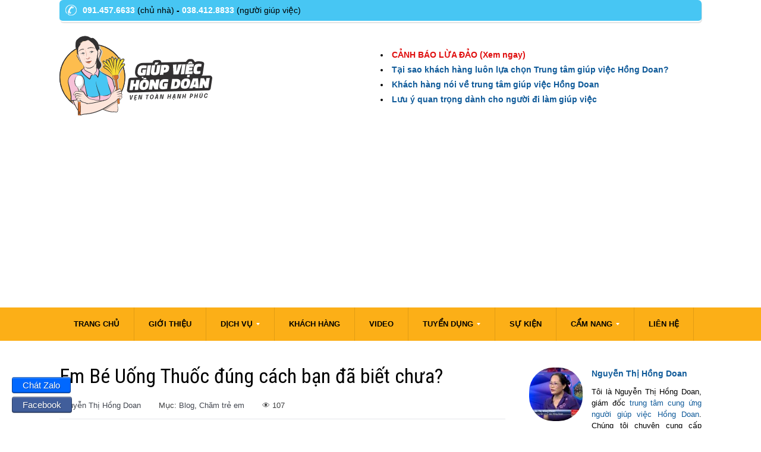

--- FILE ---
content_type: text/html; charset=UTF-8
request_url: https://giupviechongdoan.com/blog/em-be-uong-thuoc/
body_size: 29528
content:
<!DOCTYPE html>
<html xmlns="https://www.w3.org/1999/xhtml" dir="ltr" lang="en-US">
<head><link rel="preconnect" href="https://fonts.gstatic.com/" crossorigin />	
	
    <meta http-equiv="Content-Type" content="text/html; charset=UTF-8" />
    <meta http-equiv="X-UA-Compatible" content="IE=edge,chrome=1">
    <meta name="viewport" content="width=device-width, initial-scale=1.0">
	
	
    <title>Cách cho Em Bé Uống Thuốc ?đúng cách bạn đã biết chưa?</title>
	<style>img:is([sizes="auto" i], [sizes^="auto," i]) { contain-intrinsic-size: 3000px 1500px }</style>
	
		<!-- All in One SEO 4.8.5 - aioseo.com -->
	<meta name="description" content="Để em bé có thể phối hợp và uống thuốc♻️ những bậc làm cha mẹ phải biết cách cho uống cùng một số mẹo đi kèm. ?Bài viết dưới đây là những gợi ý hữu ích cho bạn✅" />
	<meta name="robots" content="max-image-preview:large" />
	<meta name="author" content="Nguyễn Thị Hồng Doan"/>
	<link rel="canonical" href="https://giupviechongdoan.com/blog/em-be-uong-thuoc/" />
	<meta name="generator" content="All in One SEO (AIOSEO) 4.8.5" />
		<script type="application/ld+json" class="aioseo-schema">
			{"@context":"https:\/\/schema.org","@graph":[{"@type":"Article","@id":"https:\/\/giupviechongdoan.com\/blog\/em-be-uong-thuoc\/#article","name":"C\u00e1ch cho Em B\u00e9 U\u1ed1ng Thu\u1ed1c ?\u0111\u00fang c\u00e1ch b\u1ea1n \u0111\u00e3 bi\u1ebft ch\u01b0a?","headline":"Em B\u00e9 U\u1ed1ng Thu\u1ed1c \u0111\u00fang c\u00e1ch b\u1ea1n \u0111\u00e3 bi\u1ebft ch\u01b0a?","author":{"@id":"https:\/\/giupviechongdoan.com\/author\/nguyen-thi-hong-doan\/#author"},"publisher":{"@id":"https:\/\/giupviechongdoan.com\/#organization"},"image":{"@type":"ImageObject","url":"https:\/\/giupviechongdoan.com\/wp-content\/uploads\/2021\/02\/tuoi-cuoi-cho-em-be-uong-thuoc.jpg","width":650,"height":433,"caption":"Cho tr\u1ebb em u\u1ed1ng thu\u1ed1c"},"datePublished":"2021-02-22T17:06:16+07:00","dateModified":"2021-02-22T17:20:30+07:00","inLanguage":"en-US","mainEntityOfPage":{"@id":"https:\/\/giupviechongdoan.com\/blog\/em-be-uong-thuoc\/#webpage"},"isPartOf":{"@id":"https:\/\/giupviechongdoan.com\/blog\/em-be-uong-thuoc\/#webpage"},"articleSection":"Blog, Ch\u0103m tr\u1ebb em"},{"@type":"BreadcrumbList","@id":"https:\/\/giupviechongdoan.com\/blog\/em-be-uong-thuoc\/#breadcrumblist","itemListElement":[{"@type":"ListItem","@id":"https:\/\/giupviechongdoan.com#listItem","position":1,"name":"Home","item":"https:\/\/giupviechongdoan.com","nextItem":{"@type":"ListItem","@id":"https:\/\/giupviechongdoan.com\/blog\/#listItem","name":"Blog"}},{"@type":"ListItem","@id":"https:\/\/giupviechongdoan.com\/blog\/#listItem","position":2,"name":"Blog","item":"https:\/\/giupviechongdoan.com\/blog\/","nextItem":{"@type":"ListItem","@id":"https:\/\/giupviechongdoan.com\/blog\/cham-tre-em\/#listItem","name":"Ch\u0103m tr\u1ebb em"},"previousItem":{"@type":"ListItem","@id":"https:\/\/giupviechongdoan.com#listItem","name":"Home"}},{"@type":"ListItem","@id":"https:\/\/giupviechongdoan.com\/blog\/cham-tre-em\/#listItem","position":3,"name":"Ch\u0103m tr\u1ebb em","item":"https:\/\/giupviechongdoan.com\/blog\/cham-tre-em\/","nextItem":{"@type":"ListItem","@id":"https:\/\/giupviechongdoan.com\/blog\/em-be-uong-thuoc\/#listItem","name":"Em B\u00e9 U\u1ed1ng Thu\u1ed1c \u0111\u00fang c\u00e1ch b\u1ea1n \u0111\u00e3 bi\u1ebft ch\u01b0a?"},"previousItem":{"@type":"ListItem","@id":"https:\/\/giupviechongdoan.com\/blog\/#listItem","name":"Blog"}},{"@type":"ListItem","@id":"https:\/\/giupviechongdoan.com\/blog\/em-be-uong-thuoc\/#listItem","position":4,"name":"Em B\u00e9 U\u1ed1ng Thu\u1ed1c \u0111\u00fang c\u00e1ch b\u1ea1n \u0111\u00e3 bi\u1ebft ch\u01b0a?","previousItem":{"@type":"ListItem","@id":"https:\/\/giupviechongdoan.com\/blog\/cham-tre-em\/#listItem","name":"Ch\u0103m tr\u1ebb em"}}]},{"@type":"Organization","@id":"https:\/\/giupviechongdoan.com\/#organization","name":"Trung t\u00e2m gi\u00fap vi\u1ec7c H\u1ed3ng Doan","description":"Trung t\u00e2m cung \u1ee9ng ng\u01b0\u1eddi gi\u00fap vi\u1ec7c uy t\u00edn","url":"https:\/\/giupviechongdoan.com\/"},{"@type":"Person","@id":"https:\/\/giupviechongdoan.com\/author\/nguyen-thi-hong-doan\/#author","url":"https:\/\/giupviechongdoan.com\/author\/nguyen-thi-hong-doan\/","name":"Nguy\u1ec5n Th\u1ecb H\u1ed3ng Doan","image":{"@type":"ImageObject","@id":"https:\/\/giupviechongdoan.com\/blog\/em-be-uong-thuoc\/#authorImage","url":"https:\/\/secure.gravatar.com\/avatar\/038b9091ef301217408ad2bdc77d07019e2a4fc6a19264c1c31d6040d7d2d6ee?s=96&d=mm&r=g","width":96,"height":96,"caption":"Nguy\u1ec5n Th\u1ecb H\u1ed3ng Doan"}},{"@type":"WebPage","@id":"https:\/\/giupviechongdoan.com\/blog\/em-be-uong-thuoc\/#webpage","url":"https:\/\/giupviechongdoan.com\/blog\/em-be-uong-thuoc\/","name":"C\u00e1ch cho Em B\u00e9 U\u1ed1ng Thu\u1ed1c ?\u0111\u00fang c\u00e1ch b\u1ea1n \u0111\u00e3 bi\u1ebft ch\u01b0a?","description":"\u0110\u1ec3 em b\u00e9 c\u00f3 th\u1ec3 ph\u1ed1i h\u1ee3p v\u00e0 u\u1ed1ng thu\u1ed1c\u267b\ufe0f nh\u1eefng b\u1eadc l\u00e0m cha m\u1eb9 ph\u1ea3i bi\u1ebft c\u00e1ch cho u\u1ed1ng c\u00f9ng m\u1ed9t s\u1ed1 m\u1eb9o \u0111i k\u00e8m. ?B\u00e0i vi\u1ebft d\u01b0\u1edbi \u0111\u00e2y l\u00e0 nh\u1eefng g\u1ee3i \u00fd h\u1eefu \u00edch cho b\u1ea1n\u2705","inLanguage":"en-US","isPartOf":{"@id":"https:\/\/giupviechongdoan.com\/#website"},"breadcrumb":{"@id":"https:\/\/giupviechongdoan.com\/blog\/em-be-uong-thuoc\/#breadcrumblist"},"author":{"@id":"https:\/\/giupviechongdoan.com\/author\/nguyen-thi-hong-doan\/#author"},"creator":{"@id":"https:\/\/giupviechongdoan.com\/author\/nguyen-thi-hong-doan\/#author"},"image":{"@type":"ImageObject","url":"https:\/\/giupviechongdoan.com\/wp-content\/uploads\/2021\/02\/tuoi-cuoi-cho-em-be-uong-thuoc.jpg","@id":"https:\/\/giupviechongdoan.com\/blog\/em-be-uong-thuoc\/#mainImage","width":650,"height":433,"caption":"Cho tr\u1ebb em u\u1ed1ng thu\u1ed1c"},"primaryImageOfPage":{"@id":"https:\/\/giupviechongdoan.com\/blog\/em-be-uong-thuoc\/#mainImage"},"datePublished":"2021-02-22T17:06:16+07:00","dateModified":"2021-02-22T17:20:30+07:00"},{"@type":"WebSite","@id":"https:\/\/giupviechongdoan.com\/#website","url":"https:\/\/giupviechongdoan.com\/","name":"Trung t\u00e2m gi\u00fap vi\u1ec7c H\u1ed3ng Doan","description":"Trung t\u00e2m cung \u1ee9ng ng\u01b0\u1eddi gi\u00fap vi\u1ec7c uy t\u00edn","inLanguage":"en-US","publisher":{"@id":"https:\/\/giupviechongdoan.com\/#organization"}}]}
		</script>
		<!-- All in One SEO -->

<link rel="alternate" type="application/rss+xml" title="Trung tâm giúp việc Hồng Doan &raquo; Feed" href="https://giupviechongdoan.com/feed/" />
<script src="[data-uri]" defer></script><script data-optimized="1" src="https://giupviechongdoan.com/wp-content/plugins/litespeed-cache/assets/js/webfontloader.min.js" defer></script>
<link rel='stylesheet' id='wp-block-library-css' href='https://giupviechongdoan.com/wp-includes/css/dist/block-library/style.min.css?ver=6.8.3' type='text/css' media='all' />
<style id='classic-theme-styles-inline-css' type='text/css'>
/*! This file is auto-generated */
.wp-block-button__link{color:#fff;background-color:#32373c;border-radius:9999px;box-shadow:none;text-decoration:none;padding:calc(.667em + 2px) calc(1.333em + 2px);font-size:1.125em}.wp-block-file__button{background:#32373c;color:#fff;text-decoration:none}
</style>
<style id='global-styles-inline-css' type='text/css'>
:root{--wp--preset--aspect-ratio--square: 1;--wp--preset--aspect-ratio--4-3: 4/3;--wp--preset--aspect-ratio--3-4: 3/4;--wp--preset--aspect-ratio--3-2: 3/2;--wp--preset--aspect-ratio--2-3: 2/3;--wp--preset--aspect-ratio--16-9: 16/9;--wp--preset--aspect-ratio--9-16: 9/16;--wp--preset--color--black: #000000;--wp--preset--color--cyan-bluish-gray: #abb8c3;--wp--preset--color--white: #ffffff;--wp--preset--color--pale-pink: #f78da7;--wp--preset--color--vivid-red: #cf2e2e;--wp--preset--color--luminous-vivid-orange: #ff6900;--wp--preset--color--luminous-vivid-amber: #fcb900;--wp--preset--color--light-green-cyan: #7bdcb5;--wp--preset--color--vivid-green-cyan: #00d084;--wp--preset--color--pale-cyan-blue: #8ed1fc;--wp--preset--color--vivid-cyan-blue: #0693e3;--wp--preset--color--vivid-purple: #9b51e0;--wp--preset--gradient--vivid-cyan-blue-to-vivid-purple: linear-gradient(135deg,rgba(6,147,227,1) 0%,rgb(155,81,224) 100%);--wp--preset--gradient--light-green-cyan-to-vivid-green-cyan: linear-gradient(135deg,rgb(122,220,180) 0%,rgb(0,208,130) 100%);--wp--preset--gradient--luminous-vivid-amber-to-luminous-vivid-orange: linear-gradient(135deg,rgba(252,185,0,1) 0%,rgba(255,105,0,1) 100%);--wp--preset--gradient--luminous-vivid-orange-to-vivid-red: linear-gradient(135deg,rgba(255,105,0,1) 0%,rgb(207,46,46) 100%);--wp--preset--gradient--very-light-gray-to-cyan-bluish-gray: linear-gradient(135deg,rgb(238,238,238) 0%,rgb(169,184,195) 100%);--wp--preset--gradient--cool-to-warm-spectrum: linear-gradient(135deg,rgb(74,234,220) 0%,rgb(151,120,209) 20%,rgb(207,42,186) 40%,rgb(238,44,130) 60%,rgb(251,105,98) 80%,rgb(254,248,76) 100%);--wp--preset--gradient--blush-light-purple: linear-gradient(135deg,rgb(255,206,236) 0%,rgb(152,150,240) 100%);--wp--preset--gradient--blush-bordeaux: linear-gradient(135deg,rgb(254,205,165) 0%,rgb(254,45,45) 50%,rgb(107,0,62) 100%);--wp--preset--gradient--luminous-dusk: linear-gradient(135deg,rgb(255,203,112) 0%,rgb(199,81,192) 50%,rgb(65,88,208) 100%);--wp--preset--gradient--pale-ocean: linear-gradient(135deg,rgb(255,245,203) 0%,rgb(182,227,212) 50%,rgb(51,167,181) 100%);--wp--preset--gradient--electric-grass: linear-gradient(135deg,rgb(202,248,128) 0%,rgb(113,206,126) 100%);--wp--preset--gradient--midnight: linear-gradient(135deg,rgb(2,3,129) 0%,rgb(40,116,252) 100%);--wp--preset--font-size--small: 13px;--wp--preset--font-size--medium: 20px;--wp--preset--font-size--large: 36px;--wp--preset--font-size--x-large: 42px;--wp--preset--spacing--20: 0.44rem;--wp--preset--spacing--30: 0.67rem;--wp--preset--spacing--40: 1rem;--wp--preset--spacing--50: 1.5rem;--wp--preset--spacing--60: 2.25rem;--wp--preset--spacing--70: 3.38rem;--wp--preset--spacing--80: 5.06rem;--wp--preset--shadow--natural: 6px 6px 9px rgba(0, 0, 0, 0.2);--wp--preset--shadow--deep: 12px 12px 50px rgba(0, 0, 0, 0.4);--wp--preset--shadow--sharp: 6px 6px 0px rgba(0, 0, 0, 0.2);--wp--preset--shadow--outlined: 6px 6px 0px -3px rgba(255, 255, 255, 1), 6px 6px rgba(0, 0, 0, 1);--wp--preset--shadow--crisp: 6px 6px 0px rgba(0, 0, 0, 1);}:where(.is-layout-flex){gap: 0.5em;}:where(.is-layout-grid){gap: 0.5em;}body .is-layout-flex{display: flex;}.is-layout-flex{flex-wrap: wrap;align-items: center;}.is-layout-flex > :is(*, div){margin: 0;}body .is-layout-grid{display: grid;}.is-layout-grid > :is(*, div){margin: 0;}:where(.wp-block-columns.is-layout-flex){gap: 2em;}:where(.wp-block-columns.is-layout-grid){gap: 2em;}:where(.wp-block-post-template.is-layout-flex){gap: 1.25em;}:where(.wp-block-post-template.is-layout-grid){gap: 1.25em;}.has-black-color{color: var(--wp--preset--color--black) !important;}.has-cyan-bluish-gray-color{color: var(--wp--preset--color--cyan-bluish-gray) !important;}.has-white-color{color: var(--wp--preset--color--white) !important;}.has-pale-pink-color{color: var(--wp--preset--color--pale-pink) !important;}.has-vivid-red-color{color: var(--wp--preset--color--vivid-red) !important;}.has-luminous-vivid-orange-color{color: var(--wp--preset--color--luminous-vivid-orange) !important;}.has-luminous-vivid-amber-color{color: var(--wp--preset--color--luminous-vivid-amber) !important;}.has-light-green-cyan-color{color: var(--wp--preset--color--light-green-cyan) !important;}.has-vivid-green-cyan-color{color: var(--wp--preset--color--vivid-green-cyan) !important;}.has-pale-cyan-blue-color{color: var(--wp--preset--color--pale-cyan-blue) !important;}.has-vivid-cyan-blue-color{color: var(--wp--preset--color--vivid-cyan-blue) !important;}.has-vivid-purple-color{color: var(--wp--preset--color--vivid-purple) !important;}.has-black-background-color{background-color: var(--wp--preset--color--black) !important;}.has-cyan-bluish-gray-background-color{background-color: var(--wp--preset--color--cyan-bluish-gray) !important;}.has-white-background-color{background-color: var(--wp--preset--color--white) !important;}.has-pale-pink-background-color{background-color: var(--wp--preset--color--pale-pink) !important;}.has-vivid-red-background-color{background-color: var(--wp--preset--color--vivid-red) !important;}.has-luminous-vivid-orange-background-color{background-color: var(--wp--preset--color--luminous-vivid-orange) !important;}.has-luminous-vivid-amber-background-color{background-color: var(--wp--preset--color--luminous-vivid-amber) !important;}.has-light-green-cyan-background-color{background-color: var(--wp--preset--color--light-green-cyan) !important;}.has-vivid-green-cyan-background-color{background-color: var(--wp--preset--color--vivid-green-cyan) !important;}.has-pale-cyan-blue-background-color{background-color: var(--wp--preset--color--pale-cyan-blue) !important;}.has-vivid-cyan-blue-background-color{background-color: var(--wp--preset--color--vivid-cyan-blue) !important;}.has-vivid-purple-background-color{background-color: var(--wp--preset--color--vivid-purple) !important;}.has-black-border-color{border-color: var(--wp--preset--color--black) !important;}.has-cyan-bluish-gray-border-color{border-color: var(--wp--preset--color--cyan-bluish-gray) !important;}.has-white-border-color{border-color: var(--wp--preset--color--white) !important;}.has-pale-pink-border-color{border-color: var(--wp--preset--color--pale-pink) !important;}.has-vivid-red-border-color{border-color: var(--wp--preset--color--vivid-red) !important;}.has-luminous-vivid-orange-border-color{border-color: var(--wp--preset--color--luminous-vivid-orange) !important;}.has-luminous-vivid-amber-border-color{border-color: var(--wp--preset--color--luminous-vivid-amber) !important;}.has-light-green-cyan-border-color{border-color: var(--wp--preset--color--light-green-cyan) !important;}.has-vivid-green-cyan-border-color{border-color: var(--wp--preset--color--vivid-green-cyan) !important;}.has-pale-cyan-blue-border-color{border-color: var(--wp--preset--color--pale-cyan-blue) !important;}.has-vivid-cyan-blue-border-color{border-color: var(--wp--preset--color--vivid-cyan-blue) !important;}.has-vivid-purple-border-color{border-color: var(--wp--preset--color--vivid-purple) !important;}.has-vivid-cyan-blue-to-vivid-purple-gradient-background{background: var(--wp--preset--gradient--vivid-cyan-blue-to-vivid-purple) !important;}.has-light-green-cyan-to-vivid-green-cyan-gradient-background{background: var(--wp--preset--gradient--light-green-cyan-to-vivid-green-cyan) !important;}.has-luminous-vivid-amber-to-luminous-vivid-orange-gradient-background{background: var(--wp--preset--gradient--luminous-vivid-amber-to-luminous-vivid-orange) !important;}.has-luminous-vivid-orange-to-vivid-red-gradient-background{background: var(--wp--preset--gradient--luminous-vivid-orange-to-vivid-red) !important;}.has-very-light-gray-to-cyan-bluish-gray-gradient-background{background: var(--wp--preset--gradient--very-light-gray-to-cyan-bluish-gray) !important;}.has-cool-to-warm-spectrum-gradient-background{background: var(--wp--preset--gradient--cool-to-warm-spectrum) !important;}.has-blush-light-purple-gradient-background{background: var(--wp--preset--gradient--blush-light-purple) !important;}.has-blush-bordeaux-gradient-background{background: var(--wp--preset--gradient--blush-bordeaux) !important;}.has-luminous-dusk-gradient-background{background: var(--wp--preset--gradient--luminous-dusk) !important;}.has-pale-ocean-gradient-background{background: var(--wp--preset--gradient--pale-ocean) !important;}.has-electric-grass-gradient-background{background: var(--wp--preset--gradient--electric-grass) !important;}.has-midnight-gradient-background{background: var(--wp--preset--gradient--midnight) !important;}.has-small-font-size{font-size: var(--wp--preset--font-size--small) !important;}.has-medium-font-size{font-size: var(--wp--preset--font-size--medium) !important;}.has-large-font-size{font-size: var(--wp--preset--font-size--large) !important;}.has-x-large-font-size{font-size: var(--wp--preset--font-size--x-large) !important;}
:where(.wp-block-post-template.is-layout-flex){gap: 1.25em;}:where(.wp-block-post-template.is-layout-grid){gap: 1.25em;}
:where(.wp-block-columns.is-layout-flex){gap: 2em;}:where(.wp-block-columns.is-layout-grid){gap: 2em;}
:root :where(.wp-block-pullquote){font-size: 1.5em;line-height: 1.6;}
</style>
<link rel='stylesheet' id='kk-star-ratings-css' href='https://giupviechongdoan.com/wp-content/plugins/kk-star-ratings/src/core/public/css/kk-star-ratings.min.css?ver=5.4.10.2' type='text/css' media='all' />
<link rel='stylesheet' id='widgetopts-styles-css' href='https://giupviechongdoan.com/wp-content/plugins/widget-options/assets/css/widget-options.css?ver=4.1.1' type='text/css' media='all' />
<link rel='stylesheet' id='sm-style-css' href='https://giupviechongdoan.com/wp-content/plugins/wp-show-more/wpsm-style.css?ver=6.8.3' type='text/css' media='all' />
<link rel='stylesheet' id='zoom-theme-utils-css-css' href='https://giupviechongdoan.com/wp-content/themes/chronicle/functions/wpzoom/assets/css/theme-utils.css?ver=6.8.3' type='text/css' media='all' />
<link rel='stylesheet' id='chronicle-style-css' href='https://giupviechongdoan.com/wp-content/themes/chronicle/style.css?ver=6.8.3' type='text/css' media='all' />
<link rel='stylesheet' id='media-queries-css' href='https://giupviechongdoan.com/wp-content/themes/chronicle/css/media-queries.css?ver=6.8.3' type='text/css' media='all' />
<link rel='stylesheet' id='wpzoom-custom-css' href='https://giupviechongdoan.com/wp-content/themes/chronicle/custom.css?ver=6.8.3' type='text/css' media='all' />
<script type="text/javascript" src="https://giupviechongdoan.com/wp-includes/js/jquery/jquery.min.js?ver=3.7.1" id="jquery-core-js"></script>
<script type="text/javascript" src="https://giupviechongdoan.com/wp-includes/js/jquery/jquery-migrate.min.js?ver=3.4.1" id="jquery-migrate-js" defer data-deferred="1"></script>
<link rel="https://api.w.org/" href="https://giupviechongdoan.com/wp-json/" /><link rel="alternate" title="JSON" type="application/json" href="https://giupviechongdoan.com/wp-json/wp/v2/posts/3137" /><link rel="EditURI" type="application/rsd+xml" title="RSD" href="https://giupviechongdoan.com/xmlrpc.php?rsd" />
<meta name="generator" content="WordPress 6.8.3" />
<link rel='shortlink' href='https://giupviechongdoan.com/?p=3137' />
<link rel="alternate" title="oEmbed (JSON)" type="application/json+oembed" href="https://giupviechongdoan.com/wp-json/oembed/1.0/embed?url=https%3A%2F%2Fgiupviechongdoan.com%2Fblog%2Fem-be-uong-thuoc%2F" />
<link rel="alternate" title="oEmbed (XML)" type="text/xml+oembed" href="https://giupviechongdoan.com/wp-json/oembed/1.0/embed?url=https%3A%2F%2Fgiupviechongdoan.com%2Fblog%2Fem-be-uong-thuoc%2F&#038;format=xml" />
<meta property="fb:app_id" content="354371861901449"/><script async src="https://pagead2.googlesyndication.com/pagead/js/adsbygoogle.js?client=ca-pub-1187147558922247"
     crossorigin="anonymous"></script>
<script type="application/ld+json">{
    "@context": "https://schema.org/",
    "@type": "CreativeWorkSeries",
    "name": "Em Bé Uống Thuốc đúng cách bạn đã biết chưa?",
    "aggregateRating": {
        "@type": "AggregateRating",
        "ratingValue": "5",
        "bestRating": "5",
        "ratingCount": "1"
    }
}</script><style>
    .popular-posts-list {
        list-style: none;
        padding: 0;
        margin: 0;
    }
    .popular-posts-list li {
        border-bottom: 1px solid #ddd;
        padding: 8px 0;
    }
    .popular-posts-list li:last-child {
        border-bottom: none;
    }
    .popular-posts-list .view-count {
        font-size: 13px;
        color: #888;
        margin-left: 5px;
    }
    </style><style>
    .related-posts-by-category {
        margin-top: 30px;
        padding-top: 20px;
        border-top: 1px solid #ddd;
    }
    .related-posts-grid {
        display: flex;
        flex-wrap: wrap;
        gap: 15px;
        justify-content: space-between;
    }
    .related-post-item {
        width: calc(33.333% - 10px); /* 3 cột với 15px gap */
        aspect-ratio: 1 / 1;
        box-sizing: border-box;
        position: relative;
        overflow: hidden;
        background: #f9f9f9;
        border-radius: 6px;
        display: flex;
        flex-direction: column;
        justify-content: space-between;
        text-align: center;
    }
    .related-post-item img {
        width: 100%;
        height: 100%;
        object-fit: cover;
    }
    .related-post-title {
        padding: 8px;
        font-size: 14px;
        color: #333;
        font-weight: 500;
        background: rgba(255,255,255,0.85);
        position: absolute;
        bottom: 0;
        width: 100%;
        margin: 0;
    }
    @media (max-width: 768px) {
        .related-post-item {
            width: calc(50% - 8px);
        }
    }
    @media (max-width: 480px) {
        .related-post-item {
            width: 100%;
        }
    }
    </style><!-- WPZOOM Theme / Framework -->
<meta name="generator" content=" " />
<meta name="generator" content="WPZOOM Framework 2.0.3" />
<style type="text/css"></style>
<link rel="icon" href="https://giupviechongdoan.com/wp-content/uploads/2022/08/favicon-55x55.png" sizes="32x32" />
<link rel="icon" href="https://giupviechongdoan.com/wp-content/uploads/2022/08/favicon.png" sizes="192x192" />
<link rel="apple-touch-icon" href="https://giupviechongdoan.com/wp-content/uploads/2022/08/favicon.png" />
<meta name="msapplication-TileImage" content="https://giupviechongdoan.com/wp-content/uploads/2022/08/favicon.png" />
		<style type="text/css" id="wp-custom-css">
			div#wpdevar_comment_1 {
    background: #d7ebff;
	padding:10px 0 10px 10px;
	margin-bottom: 20px;
}

.post .entry a {
    color: #ff4081;
}

.responsive-video {
    position: relative;
    padding-bottom: 56.25%;
    height: 0;
    overflow: hidden;
}
.responsive-video iframe {
    position: absolute;
    top: 0;
    left: 0;
    width: 100%;
    height: 100%;
    border: 0;
}

.notehead{
	font-style:normal;
	text-transform: lowercase !important;
	font-weight:normal;
}		</style>
		<!-- Google Code dành cho Thẻ tiếp thị lại -->
<!--------------------------------------------------
Không thể liên kết thẻ tiếp thị lại với thông tin nhận dạng cá nhân hay đặt thẻ tiếp thị lại trên các trang có liên quan đến danh mục nhạy cảm. Xem thêm thông tin và hướng dẫn về cách thiết lập thẻ trên: https://google.com/ads/remarketingsetup
--------------------------------------------------->
<script type="text/javascript" src="[data-uri]" defer></script>
<script type="text/javascript" src="//www.googleadservices.com/pagead/conversion.js">
</script>
<noscript>
<div style="display:inline;">
<img height="1" width="1" style="border-style:none;" alt="" src="//googleads.g.doubleclick.net/pagead/viewthroughconversion/980455079/?guid=ON&amp;script=0"/>
</div>
</noscript>
	<!-- Global site tag (gtag.js) - Google Analytics -->
<script src="https://www.googletagmanager.com/gtag/js?id=UA-53646576-21" defer data-deferred="1"></script>
<script src="[data-uri]" defer></script>

<!-- Global site tag (gtag.js) - AdWords: 980455079 -->
<script src="https://www.googletagmanager.com/gtag/js?id=AW-980455079" defer data-deferred="1"></script>

<script src="[data-uri]" defer></script>
	</head>
<body class="wp-singular post-template-default single single-post postid-3137 single-format-standard wp-theme-chronicle">

	<header id="header">

		<div id="menutop">

			<div class="wrap">

				
				<div id="thedate"><img style="margin-right:10px;" alt="call-icon" src="/wp-content/uploads/2018/02/icon_phone.png"><a target="_blank" href="tel:+84914576633" style="color: #fff;">091.457.6633</a> <span class="notehead">(chủ nhà)</span> - <a target="_blank" href="tel:+84384128833" style="color: #fff;">038.412.8833</a> <span class="notehead">(người giúp việc)</span></div>

				<div class="clear"></div>

			</div>
		</div>

		<div class="head-wrap">

			<div id="logo">
				
				<a href="https://giupviechongdoan.com" title="Trung tâm cung ứng người giúp việc uy tín">
											<img src="https://giupviechongdoan.com/wp-content/uploads/2022/08/logo-gvhd.svg" alt="Trung tâm giúp việc Hồng Doan" />
									</a>

							</div><!-- / #logo -->

			
							<div class="adv">

					<ul style="padding-top: 20px;line-height: 25px;font-weight: bold;font-size: 13px;">
<li><a href="https://giupviechongdoan.com/tin-tuc/luu-y-trung-tam-giup-viec-hong-doan-canh-bao/" style="color: #DF0C0C;" rel="nofollow">CẢNH BÁO LỪA ĐẢO (Xem ngay)</a></li>
<li><a href="https://giupviechongdoan.com/dich-vu/tai-sao-khach-hang-lua-chon-trung-tam-giup-viec-hong-doan/" rel="nofollow">Tại sao khách hàng luôn lựa chọn Trung tâm giúp việc Hồng Doan?</a></li>
<li><a href="https://giupviechongdoan.com/khach-hang/khach-hang-noi-ve-trung-tam-giup-viec-hong-doan/" rel="nofollow">Khách hàng nói về trung tâm giúp việc Hồng Doan</a></li>
<li><a href="https://giupviechongdoan.com/chinh-sach/canh-bao-va-luu-y-danh-cho-chi-em-di-lam-giup-viec/" rel="nofollow">Lưu ý quan trọng dành cho người đi làm giúp việc</a></li>
</ul>
				</div><!-- /.adv --> <div class="clear"></div>
			
			<div class="clear"></div>

		</div>

		<div id="menu">

			<div class="wrap">

				<a class="btn_menu" id="toggle-main" href="#"></a>

				<div id="menu-wrap">

					<ul id="mainmenu" class="dropdown"><li id="menu-item-18" class="menu-item menu-item-type-custom menu-item-object-custom menu-item-18"><a href="/">Trang chủ</a></li>
<li id="menu-item-24" class="menu-item menu-item-type-post_type menu-item-object-page menu-item-24"><a rel="nofollow" href="https://giupviechongdoan.com/gioi-thieu/">Giới thiệu</a></li>
<li id="menu-item-870" class="menu-item menu-item-type-taxonomy menu-item-object-category menu-item-has-children menu-item-870"><a href="https://giupviechongdoan.com/dich-vu/">Dịch vụ</a>
<ul class="sub-menu">
	<li id="menu-item-5225" class="menu-item menu-item-type-post_type menu-item-object-page menu-item-5225"><a href="https://giupviechongdoan.com/can-tim-nguoi-giup-viec-gap-tai-ha-noi/">Người giúp việc gấp tại Hà Nội mới nhất</a></li>
	<li id="menu-item-1765" class="menu-item menu-item-type-post_type menu-item-object-post menu-item-1765"><a href="https://giupviechongdoan.com/dich-vu/giup-viec-ngay-tet/">Giúp Việc Ngày Tết</a></li>
	<li id="menu-item-872" class="menu-item menu-item-type-custom menu-item-object-custom menu-item-home menu-item-872"><a href="https://giupviechongdoan.com/">Giúp việc nhà</a></li>
	<li id="menu-item-873" class="menu-item menu-item-type-custom menu-item-object-custom menu-item-873"><a href="https://giupviechongdoan.com/dich-vu/giup-viec-trong-tre-tai-ha-noi/">Giúp việc trông trẻ</a></li>
	<li id="menu-item-874" class="menu-item menu-item-type-custom menu-item-object-custom menu-item-874"><a href="https://giupviechongdoan.com/dich-vu/giup-viec-cham-soc-nguoi-gia/">Giúp việc chăm sóc người già</a></li>
	<li id="menu-item-875" class="menu-item menu-item-type-custom menu-item-object-custom menu-item-875"><a href="https://giupviechongdoan.com/dich-vu/cham-soc-nguoi-benh/">Chăm sóc người bệnh</a></li>
	<li id="menu-item-876" class="menu-item menu-item-type-custom menu-item-object-custom menu-item-876"><a href="https://giupviechongdoan.com/dich-vu/giup-viec-cho-nguoi-nuoc-ngoai/">Giúp việc cho người nước ngoài</a></li>
	<li id="menu-item-877" class="menu-item menu-item-type-custom menu-item-object-custom menu-item-877"><a href="https://giupviechongdoan.com/dich-vu/giup-viec-tap-vu-van-phong/">Giúp việc tạp vụ văn phòng</a></li>
	<li id="menu-item-881" class="menu-item menu-item-type-custom menu-item-object-custom menu-item-881"><a href="https://giupviechongdoan.com/dich-vu/giup-viec-theo-gio/">Giúp việc theo giờ</a></li>
</ul>
</li>
<li id="menu-item-565" class="menu-item menu-item-type-post_type menu-item-object-page menu-item-565"><a rel="nofollow" href="https://giupviechongdoan.com/khach-hang-yeu-men-va-tin-cay-trung-tam-giup-viec-hong-doan/">Khách hàng</a></li>
<li id="menu-item-4036" class="menu-item menu-item-type-post_type menu-item-object-page menu-item-4036"><a rel="nofollow" href="https://giupviechongdoan.com/video/">Video</a></li>
<li id="menu-item-394" class="menu-item menu-item-type-custom menu-item-object-custom menu-item-has-children menu-item-394"><a rel="nofollow" href="https://giupviechongdoan.com/tuyen-nguoi-giup-viec/">Tuyển dụng</a>
<ul class="sub-menu">
	<li id="menu-item-588" class="menu-item menu-item-type-post_type menu-item-object-post menu-item-588"><a href="https://giupviechongdoan.com/su-kien-trung-tam/chuong-trinh-huan-luyen-va-dao-tao-nguoi-giup-viec-cap-toc/">Đào tạo người giúp việc cấp tốc</a></li>
</ul>
</li>
<li id="menu-item-5260" class="menu-item menu-item-type-taxonomy menu-item-object-category menu-item-5260"><a href="https://giupviechongdoan.com/su-kien-trung-tam/">Sự Kiện</a></li>
<li id="menu-item-19" class="menu-item menu-item-type-taxonomy menu-item-object-category menu-item-has-children menu-item-19"><a href="https://giupviechongdoan.com/cam-nang-giup-viec/">Cẩm nang</a>
<ul class="sub-menu">
	<li id="menu-item-20" class="menu-item menu-item-type-taxonomy menu-item-object-category menu-item-20"><a rel="nofollow" href="https://giupviechongdoan.com/chinh-sach/">Chính sách</a></li>
	<li id="menu-item-3659" class="menu-item menu-item-type-taxonomy menu-item-object-category current-post-ancestor current-menu-parent current-post-parent menu-item-has-children menu-item-3659"><a href="https://giupviechongdoan.com/blog/">Blog</a>
	<ul class="sub-menu">
		<li id="menu-item-3662" class="menu-item menu-item-type-taxonomy menu-item-object-category menu-item-3662"><a href="https://giupviechongdoan.com/blog/giup-viec-theo-gio/">Giúp việc theo giờ</a></li>
		<li id="menu-item-3660" class="menu-item menu-item-type-taxonomy menu-item-object-category menu-item-3660"><a href="https://giupviechongdoan.com/blog/cham-nguoi-gia/">Chăm người già</a></li>
		<li id="menu-item-5229" class="menu-item menu-item-type-taxonomy menu-item-object-category menu-item-5229"><a href="https://giupviechongdoan.com/cham-nguoi-benh/">Chăm người bệnh</a></li>
		<li id="menu-item-3661" class="menu-item menu-item-type-taxonomy menu-item-object-category current-post-ancestor current-menu-parent current-post-parent menu-item-3661"><a href="https://giupviechongdoan.com/blog/cham-tre-em/">Chăm trẻ em</a></li>
		<li id="menu-item-5094" class="menu-item menu-item-type-taxonomy menu-item-object-category menu-item-5094"><a href="https://giupviechongdoan.com/blog/nguoi-giup-viec/">Tâm sự người giúp việc</a></li>
	</ul>
</li>
</ul>
</li>
<li id="menu-item-23" class="menu-item menu-item-type-post_type menu-item-object-page menu-item-23"><a rel="nofollow" href="https://giupviechongdoan.com/lien-he/">Liên hệ</a></li>
</ul>				</div>

				<div class="clear"></div>

			</div>

		</div><!-- /#menu -->

		<div class="clear"></div>

	</header><div id="content">

<section id="main" role="main">
	<h1 class="title">
		Em Bé Uống Thuốc đúng cách bạn đã biết chưa?	</h1>
<div class="post-meta">

	<ul>
				<li class="author"><a href="https://giupviechongdoan.com/author/nguyen-thi-hong-doan/" title="Posts by Nguyễn Thị Hồng Doan" rel="author">Nguyễn Thị Hồng Doan</a></li><li class="category">Mục: <a href="https://giupviechongdoan.com/blog/" rel="category tag">Blog</a>, <a href="https://giupviechongdoan.com/blog/cham-tre-em/" rel="category tag">Chăm trẻ em</a></li>		<span class="post-views">👁️ 105 </span>
		
	</ul>

	<div class="clear"></div>

</div><!-- /.post-meta -->
 
	<div id="post-3137" class="clearfix post-3137 post type-post status-publish format-standard has-post-thumbnail hentry category-blog category-cham-tre-em">

		<div class="entry">
			
			

			<div class='code-block code-block-2' style='margin: 8px 0; clear: both;'>
<a href="/"><img alt="Bảng giá dịch vụ giúp việc Hồng Doan" src="https://giupviechongdoan.com/wp-content/uploads/2025/10/Bang-gia-giup-viec.gif" style="margin-bottom:20px;"></a>

</div>
<p>Những bà mẹ nuôi con nhỏ sẽ chẳng còn lạ với cảnh khổ sở khi cho con uống thuốc. Có khi cả nhà cùng phối hợp với nhau để cho em bé uống thuốc mà vẫn không có kết quả. Cho em bé uống thuốc không chỉ là một kỹ năng mà còn là kiến thức mà bất cứ bố mẹ nào cũng cần phải biết. Để em bé có thể phối hợp và uống thuốc những bậc làm cha mẹ phải biết cách cho uống cùng một số mẹo đi kèm. Các bác sĩ nhi đã cùng đưa ra một số cách cho <strong>Em Bé Uống Thuốc</strong> khá hiệu quả. Chúng ta hãy cùng tìm hiểu những cách cho em bé uống thuốc trong bài viết sau.</p>
<div class="lwptoc lwptoc-autoWidth lwptoc-light lwptoc-notInherit" data-smooth-scroll="1" data-smooth-scroll-offset="24"><div class="lwptoc_i">    <div class="lwptoc_header">
        <b class="lwptoc_title">Mục lục</b>                    <span class="lwptoc_toggle">
                <a href="#" class="lwptoc_toggle_label" data-label="Ẩn">Hiện</a>            </span>
            </div>
<div class="lwptoc_items" style="display:none;font-size:95%;">
    <div class="lwptoc_itemWrap"><div class="lwptoc_item">    <a href="#Nhung_cach_cho_em_be_uong_thuoc_de_dang">
                    <span class="lwptoc_item_number">1</span>
                <span class="lwptoc_item_label">Những cách cho em bé uống thuốc dễ dàng</span>
    </a>
    <div class="lwptoc_itemWrap"><div class="lwptoc_item">    <a href="#Giup_tre_chuan_bi_tam_ly_san_sang">
                    <span class="lwptoc_item_number">1.1</span>
                <span class="lwptoc_item_label">Giúp trẻ chuẩn bị tâm lý sẵn sàng</span>
    </a>
    </div><div class="lwptoc_item">    <a href="#Co_thai_do_tuoi_cuoi_khi_cho_em_be_uong_thuoc">
                    <span class="lwptoc_item_number">1.2</span>
                <span class="lwptoc_item_label">Có thái độ tươi cười khi cho em bé uống thuốc</span>
    </a>
    </div><div class="lwptoc_item">    <a href="#Chon_loai_thuoc_co_mui_thom_va_vi_ngot">
                    <span class="lwptoc_item_number">1.3</span>
                <span class="lwptoc_item_label">Chọn loại thuốc có mùi thơm và vị ngọt</span>
    </a>
    </div><div class="lwptoc_item">    <a href="#Khong_cho_thuoc_truc_tiep_vao_luoi">
                    <span class="lwptoc_item_number">1.4</span>
                <span class="lwptoc_item_label">Không cho thuốc trực tiếp vào lưỡi</span>
    </a>
    </div><div class="lwptoc_item">    <a href="#Khong_nen_danh_lua_em_be_ve_cam_giac_uong_thuoc">
                    <span class="lwptoc_item_number">1.5</span>
                <span class="lwptoc_item_label">Không nên đánh lừa em bé về cảm giác uống thuốc</span>
    </a>
    </div><div class="lwptoc_item">    <a href="#Dat_ra_phan_thuong">
                    <span class="lwptoc_item_number">1.6</span>
                <span class="lwptoc_item_label">Đặt ra phần thưởng</span>
    </a>
    </div><div class="lwptoc_item">    <a href="#Day_tre_cach_nuot_thuoc_vien">
                    <span class="lwptoc_item_number">1.7</span>
                <span class="lwptoc_item_label">Dạy trẻ cách nuốt thuốc viên</span>
    </a>
    </div><div class="lwptoc_item">    <a href="#Nho_bac_si_tu_van_neu_tre_van_khong_chiu_hop_tac">
                    <span class="lwptoc_item_number">1.8</span>
                <span class="lwptoc_item_label">Nhờ bác sĩ tư vấn nếu trẻ vẫn không chịu hợp tác</span>
    </a>
    </div></div></div><div class="lwptoc_item">    <a href="#Mot_so_luu_y_khi_cho_em_be_uong_thuoc">
                    <span class="lwptoc_item_number">2</span>
                <span class="lwptoc_item_label">Một số lưu ý khi cho em bé uống thuốc</span>
    </a>
    </div><div class="lwptoc_item">    <a href="#Nhung_dung_cu_cho_em_be_uong_thuoc">
                    <span class="lwptoc_item_number">3</span>
                <span class="lwptoc_item_label">Những dụng cụ cho em bé uống thuốc</span>
    </a>
    <div class="lwptoc_itemWrap"><div class="lwptoc_item">    <a href="#Binh_sua_gia">
                    <span class="lwptoc_item_number">3.1</span>
                <span class="lwptoc_item_label">Bình sữa giả</span>
    </a>
    </div><div class="lwptoc_item">    <a href="#Xi_lanh">
                    <span class="lwptoc_item_number">3.2</span>
                <span class="lwptoc_item_label">Xi lanh</span>
    </a>
    </div><div class="lwptoc_item">    <a href="#Pipette">
                    <span class="lwptoc_item_number">3.3</span>
                <span class="lwptoc_item_label">Pipette</span>
    </a>
    </div><div class="lwptoc_item">    <a href="#Thia_uong_thuoc_cho_be">
                    <span class="lwptoc_item_number">3.4</span>
                <span class="lwptoc_item_label">Thìa uống thuốc cho bé</span>
    </a>
    </div></div></div></div></div>
</div></div><h2><span id="Nhung_cach_cho_em_be_uong_thuoc_de_dang">Những cách cho em bé uống thuốc dễ dàng</span></h2>
<h3><span id="Giup_tre_chuan_bi_tam_ly_san_sang">Giúp trẻ chuẩn bị tâm lý sẵn sàng</span></h3>
<p>Việc cho <strong>Em Bé Uống Thuốc</strong> không phải lúc nào cũng gặp nhiều khó khăn. Có những đứa trẻ đối mặt với vấn đề này cách rất đơn giản. Nếu các bậc phụ huynh biết cách giúp trẻ chuẩn bị tâm lý sẵn sàng. Có một cách thường được sử dụng đó là cùng trẻ chơi trò chơi rồi để trẻ uống thuốc. Hoặc có thể cha mẹ cũng giả vờ uống thuốc cho trẻ học và làm theo.</p>
<p>Nếu em bé đã có thể hiểu được thì hãy giải thích thêm về bệnh để trẻ phối hợp uống thuốc. Cố gắng giải thích nhẹ nhàng, đừng cố gắng ép buộc em bé sẽ có ý định phản kháng. Hãy để em bé hiểu về bệnh và uống thuốc cách tự nguyện. Nhiều bậc cha mẹ đã tạo ra những tình huống hoặc đặt các giả thiết nếu không uống thuốc bệnh sẽ nặng hơn dẫn tới một số hậu quả khiến em bé sợ và uống thuốc.</p>
<h3><span id="Co_thai_do_tuoi_cuoi_khi_cho_em_be_uong_thuoc">Có thái độ tươi cười khi cho em bé uống thuốc</span></h3>
<p>Dù cho bạn đang khó chịu, đang mệt mỏi vì những chuyện trong cuộc sống thì đừng bao giờ cho <a href="https://giupviechongdoan.com/blog/em-be-uong-thuoc/"><strong>Em Bé Uống Thuốc</strong></a> với một khuôn mặt buồn bã, chán nản. Cho dù những em bé có thể còn khá nhỏ chúng cũng có thể cảm nhận được tâm trạng của bạn. Chính vì thế, chúng sẽ sinh ra tâm lý chán nản và sợ thuốc. Việc cho em bé uống thuốc cũng sẽ khó khăn hơn hẳn.</p>
<p><img fetchpriority="high" decoding="async" class="aligncenter wp-image-3153" src="https://giupviechongdoan.com/wp-content/uploads/2021/02/tuoi-cuoi-cho-em-be-uong-thuoc.jpg" alt="" width="700" height="466" srcset="https://giupviechongdoan.com/wp-content/uploads/2021/02/tuoi-cuoi-cho-em-be-uong-thuoc.jpg 650w, https://giupviechongdoan.com/wp-content/uploads/2021/02/tuoi-cuoi-cho-em-be-uong-thuoc-83x55.jpg 83w, https://giupviechongdoan.com/wp-content/uploads/2021/02/tuoi-cuoi-cho-em-be-uong-thuoc-269x179.jpg 269w, https://giupviechongdoan.com/wp-content/uploads/2021/02/tuoi-cuoi-cho-em-be-uong-thuoc-340x226.jpg 340w" sizes="(max-width: 700px) 100vw, 700px"></p>
<p>Vừa cười vừa vui vẻ cho em bé uống thuốc có thể giúp chúng thoải mái hơn. Đây là một nhận định mà các chuyên gia đã đưa ra. Khi em bé uống thuốc với khuôn mặt tươi cười có thể chúng sẽ nghĩ đến chuyện vui mà uống thuốc. Hầu hết các bà mẹ đã làm theo cách này đều mang lại hiệu quả cho em bé uống thuốc khá tốt. Uống thuốc là cả quá trình mà bố mẹ phải cố gắng để ý đến từng chi tiết.</p>
<h3><span id="Chon_loai_thuoc_co_mui_thom_va_vi_ngot">Chọn loại thuốc có mùi thơm và vị ngọt</span></h3>
<p>Hầu hết những em bé đều sẽ thích những thứ đồ ngọt. Từ bánh kẹo, đồ ăn hay thuốc nếu có vị ngọt chúng sẽ thích. Hiện nay, người ta đã sản xuất ra nhiều loại thuốc có vị ngọt để khi <strong>Em Bé Uống Thuốc</strong> sẽ dễ hơn. Thay vì lựa chọn những loại thuốc khó uống hãy trao đổi với bác sĩ để cho con bạn có được những thuốc dễ uống hơn.</p>
<p>Trong trường hợp không có loại thuốc nào dễ uống hơn, nhiều bà mẹ đã tham khảo ý kiến bác sĩ rồi pha thuốc vào sữa hay các loại đồ uống khác để làm giảm mùi vị của thuốc. Tuỳ theo sở thích của từng trẻ mà có thể lựa chọn loại đồ uống cho phù hợp. Tuy nhiên, không vì để em bé uống được nhiều thuốc mà dùng quá nhiều một lúc. Vì như thế sẽ thay đổi liều lượng ảnh hưởng đến tác dụng của thuốc.</p>
<p>Những viên thuốc hay dung dịch đắng, mùi khó chịu sẽ khiến trẻ có nỗi sợ với thuốc. Nhưng thuốc có vị ngọt lại có mùi hoa quả sẽ khiến trẻ nhầm tưởng rằng đó là kẹo hoặc đồ uống. Nhiều em bé uống thuốc xong thấy thuốc ngon còn mè nheo đòi uống thêm. Cách này hiện đang được rất nhiều bà mẹ trẻ dùng.</p>
<p><strong>&gt;&gt; Xem thêm:</strong></p>
<ul>
<li><a href="https://giupviechongdoan.com/cam-nang-giup-viec/cac-dich-vu-giup-viec-trong-tre/"><strong>Các dịch vụ giúp việc trông trẻ mà bố mẹ cần biết để lựa chọn cho đúng</strong></a></li>
<li><a href="https://giupviechongdoan.com/dich-vu/giup-viec-trong-tre-tai-ha-noi/"><strong>Người trông trẻ, dịch vụ giúp việc chăm sóc trẻ em uy tín tại Hà Nội</strong></a></li>
</ul>
<h3><span id="Khong_cho_thuoc_truc_tiep_vao_luoi">Không cho thuốc trực tiếp vào lưỡi</span></h3>
<p>Khi cho <strong>Em Bé Uống Thuốc</strong>, nhất là các thuốc có vị khó chịu không nên cho thuốc trực tiếp vào lưỡi. Bởi lẽ, nếu có thuốc vào lưỡi có  thể khiến trẻ khó chịu và có phản xạ nôn ra luôn. Như vậy thì việc cho em bé uống thuốc sẽ không còn tác dụng.</p>
<p><img decoding="async" class="wp-image-3154 aligncenter" src="https://giupviechongdoan.com/wp-content/uploads/2021/02/khong-bom-thuoc-truc-tiep-vao-luoi.jpg" alt="" width="700" height="467" srcset="https://giupviechongdoan.com/wp-content/uploads/2021/02/khong-bom-thuoc-truc-tiep-vao-luoi.jpg 650w, https://giupviechongdoan.com/wp-content/uploads/2021/02/khong-bom-thuoc-truc-tiep-vao-luoi-82x55.jpg 82w, https://giupviechongdoan.com/wp-content/uploads/2021/02/khong-bom-thuoc-truc-tiep-vao-luoi-269x180.jpg 269w, https://giupviechongdoan.com/wp-content/uploads/2021/02/khong-bom-thuoc-truc-tiep-vao-luoi-340x227.jpg 340w" sizes="(max-width: 700px) 100vw, 700px"></p>
<p>Khi cho em bé uống thuốc, các bạn hãy dùng một bơm tiêm để trẻ há miệng rồi cho bơm tiêm vào bên má kéo tới phía sau miệng và bơm từ từ vào để tránh tiếp xúc trực tiếp với thuốc. Có như vậy thì các bạn sẽ vừa khống chế được lượng thuốc đưa vào vừa có thể giúp trẻ không bị kích thích quá. Các bác sĩ cũng khuyên nên dùng bơm tiêm để cho thuốc vào miệng trẻ. Cách làm này sẽ giúp tiết kiệm thời gian và công sức hơn rất nhiều.</p>
<h3><span id="Khong_nen_danh_lua_em_be_ve_cam_giac_uong_thuoc">Không nên đánh lừa em bé về cảm giác uống thuốc</span></h3>
<p>Nhiều bậc cha mẹ khi khó khăn cho em bé uống thuốc sẽ bảo là thuốc ngọt, dễ uống. Nhưng nếu thật sự không phải vậy, trẻ có suy nghĩ từ rất sớm và bạn sẽ làm trẻ rối loạn trong tư duy, mất lòng tin vào chính bạn. Lần cho uống thuốc sau sẽ khó khăn hơn rất nhiều vì trẻ đã biết.</p>
<p>Giải thích cho em bé uống thuốc sẽ làm trẻ bớt đau, thoải mái hơn. Ngoài ra, trẻ sẽ có sự biết ơn và tin bạn khi hết bệnh hay cảm thấy tốt hơn. Đừng bao giờ gạt trẻ rằng thuốc là kẹo, em bé của bạn sẽ tìm thuốc uống thay cho ăn kẹo và sẽ bị quá liều thuốc. Điều này quả thực rất nguy hiểm.</p>
<h3><span id="Dat_ra_phan_thuong">Đặt ra phần thưởng</span></h3>
<p>Đối với một số em bé đã lớn hơn thì có thể dùng phần thưởng để khích lệ. Phần thưởng có thể là món đồ chơi nhỏ trẻ thích, có thể dùng những miếng dán có hình nhân vật hoạt hình trẻ thích dán vào lịch hoặc là một điều gì đó trẻ thích để trẻ thấy sự tiến triển của mình.</p>
<p>Phần thưởng đầu tiên nên dễ một chút. Như vậy, trẻ sẽ dễ nhân được. Sau đó có thể tăng độ khó từ từ như là uống hết một hay vài ngày thuốc mới có phần thưởng để kích thích tinh thần và tạo động lực để <strong>Em Bé Uống Thuốc</strong>.</p>
<h3><span id="Day_tre_cach_nuot_thuoc_vien">Dạy trẻ cách nuốt thuốc viên</span></h3>
<p>Những trẻ khoảng 4 tuổi trở lên, hãy tập cho trẻ cách uống thuốc viên. Khi mới bắt đầu dùng sang dạng thuốc này, các bạn cần dạy em bé cách nuốt thuốc. Hãy bắt đầu dạy trẻ nuốt những viên kẹo nhỏ. Một số mẹo để nuốt bao gồm nhúng viên thuốc con nhộng vào nước lạnh để chúng trơn hơn hay bẻ thuốc thành các phần nhỏ và đặt chúng vào một cục thạch nhỏ.</p>
<p><img decoding="async" class="wp-image-3157 aligncenter" src="https://giupviechongdoan.com/wp-content/uploads/2021/02/day-tre-cach-uong-thuoc-vien.jpg" alt="" width="700" height="525" srcset="https://giupviechongdoan.com/wp-content/uploads/2021/02/day-tre-cach-uong-thuoc-vien.jpg 512w, https://giupviechongdoan.com/wp-content/uploads/2021/02/day-tre-cach-uong-thuoc-vien-73x55.jpg 73w, https://giupviechongdoan.com/wp-content/uploads/2021/02/day-tre-cach-uong-thuoc-vien-269x202.jpg 269w, https://giupviechongdoan.com/wp-content/uploads/2021/02/day-tre-cach-uong-thuoc-vien-340x255.jpg 340w" sizes="(max-width: 700px) 100vw, 700px"></p>
<p>Ngoài ra, nếu viên thuốc quá to có thể chia nhỏ để trẻ dễ dàng nuốt thuốc. Nếu viên thuốc thì to mà trẻ cố nuốt có thể thuốc sẽ vướng ở họng gây trở ngại cho quá trình hô hấp. Nhiều trường hợp, trẻ em phải nhập viện để gắp thuốc viên ra khỏi đường hô hấp do nuốt thuốc không đúng cách.</p>
<h3><span id="Nho_bac_si_tu_van_neu_tre_van_khong_chiu_hop_tac">Nhờ bác sĩ tư vấn nếu trẻ vẫn không chịu hợp tác</span></h3>
<p>Thay vì loay hoay tìm cách giải quyết từ những người  không có chuyên môn, bố mẹ có thể tâm sự cùng bác sĩ để có sự giúp đỡ. Tuỳ vào những trường hợp khác nhau mà các bác sĩ có thể đưa ra lời khuyên hoặc cách giải quyết khác nhau. Ví dụ như:</p>
<ul>
<li>Thay bằng thuốc có nồng độ cao hơn để làm giảm lượng thuốc phải uống.</li>
<li>Dùng thuốc uống ít lần trong ngày hơn.</li>
<li>Dùng thuốc dạng siro hoặc dạng hỗn dịch cho trẻ nhỏ.</li>
<li>Dùng  thuốc nhét hậu môn, hoặc thuốc tiêm tùy trường hợp.</li>
<li>Hạn chế dùng thuốc viên cho trẻ nhỏ dưới 4 tuổi.</li>
<li>Nhờ bác sĩ giải thích với những trẻ có thể hiểu để trẻ có cái nhìn đúng đắn hơn về bệnh của bản thân.</li>
</ul>
<h2><span id="Mot_so_luu_y_khi_cho_em_be_uong_thuoc">Một số lưu ý khi cho em bé uống thuốc</span></h2>
<p>Ngoài những cách cho <strong>Em Bé Uống Thuốc</strong> bên trên, các bậc cha mẹ hãy chú ý thêm những điều dưới đây để quá trình cho em bé uống thuốc được hoàn thiện:</p>
<ul>
<li>Nên để bé đứng hoặc ít nhất là ngồi nghiêng 45 độ khi cho em bé uống thuốc. Như vậy, nguy cơ mắc nghẹn hoặc sặc sẽ ở mức thấp nhất.</li>
<li>Nếu dùng thuốc dạng lỏng cho trẻ thì nên cho em bé uống thuốc theo khoé miệng. Nếu đổ trực tiếp vào miệng có thể sẽ khiến trẻ bị sặc vì kích thích.</li>
<li>Nếu dùng thuốc dạng viên cho trẻ lớn hãy tập cách đặt thuốc dưới lưỡi. Việc này sẽ tránh được tình trạng trẻ nhổ thuốc ra ngoài.</li>
<li>Dùng cốc hoặc thìa có vạch đo lường để đảm bảo cho em bé uống thuốc đúng liều lượng. Tốt nhất là nên dùng thìa hoặc cốc y tế đã có sẵn vạch đo lượng để cho em bé uống thuốc. Trẻ em là một cá thể nhỏ bé. Nếu dùng thuốc quá liều thì thuốc có thể lại là chất độc đối với cơ thể em bé.</li>
<li>Luôn giám sát khi em bé uống thuốc và kiểm tra sau khi em bé uống xong để đảm bảo tất cả thuốc đã được em bé nuốt xuống.</li>
<li>Không nên mặc cả hay mua chuộc em bé uống thuốc. Hãy kiên quyết rằng việc uống thuốc là cần thiết. Như thế, trẻ sẽ có cái nhìn đúng hơn và sẽ không qua  chống đối khi uống thuốc.</li>
<li>Có thể để trẻ lựa chọn chỗ ngồi hay đồ đựng thuốc. Trẻ sẽ có cảm giác thoải mái và dễ dàng uống thuốc hơn.</li>
<li>Nếu trẻ không chịu uống thuốc cũng không nên phạt trẻ. Vì thực ra hầu hết các thuốc đều có vị đắng và khó uống. Nhiều khi người lớn cũng không thể nào uống được các loại thuốc. Nên nhẹ nhàng khuyên bảo và đừng quên ôm, khen ngợi khi trẻ uống thuốc.</li>
</ul>
<h2><span id="Nhung_dung_cu_cho_em_be_uong_thuoc">Những dụng cụ cho em bé uống thuốc</span></h2>
<p>Hiện nay, để giúp em bé uống thuốc dễ dàng và thoải mái hơn. Các bậc phụ huynh có thể lựa chọn những dụng cụ này tuỳ theo ý thích của em bé nhà mình. Những dụng cụ cho em bé uống thuốc được nhiều người sử dụng là:</p>
<h3><span id="Binh_sua_gia">Bình sữa giả</span></h3>
<p>Bình sữa giả có hình dáng giống với bình sữa thông thường. Nhưng dung tích của nó nhỏ phù hợp cho em bé uống lượng thuốc nhỏ. Nếu cho <a href="https://giupviechongdoan.com/blog/em-be-uong-thuoc/"><strong>Em Bé Uống Thuốc</strong></a> bằng bình sữa giả trẻ sẽ nhầm tưởng thành bình sữa mẹ và tự mút được. Cho em bé uống thuốc bằng cách này các bậc phụ huynh sẽ đỡ mệt và vất vả hơn. Mặc dù vậy nhưng các loại thuốc đắng không thể làm cách này được. Vì chỉ cần mút một lần trẻ thấy đắng sẽ thấy khó chịu và ngừng ngay.</p>
<p>Bình sữa giả có thể mua được ở những hiệu thuốc hoặc cửa hàng mẹ và bé. Hãy lựa chọn bình sữa có vạch chia rõ ràng. Như thế, việc cho uống thuốc sẽ đúng liều lượng hơn.</p>
<h3><span id="Xi_lanh">Xi lanh</span></h3>
<p>Đây là một dụng cụ được rất nhiều các bà mẹ sử dụng cho bé. Dụng cụ này có thể mua cách dễ dàng. Mẹ có thể mua xi lanh ở bất kì hiệu thuốc nào để bơm thuốc cho bé. Dung tích của xi lanh thì có nhiều loại 2ml, 5ml, 10ml, 50ml.<br>
Dùng xi lanh có thể  sử dụng cho cả các loại thuốc ngọt và thuốc đắng. Tuy nhiên khi sử dụng xi lanh bố mẹ nên bơm nhẹ nhàng, tránh trẻ quấy khóc gây sặc vào đường hô hấp.</p>
<h3><span id="Pipette">Pipette</span></h3>
<p>Pipette là một dụng cụ được sử dụng trong phòng thí nghiệm. Để giúp em bé uống thuốc các bậc cha mẹ đã sáng tạo để dùng pipette là dụng cụ uống thuốc. Đây là loại ống nhỏ giọt, giúp ba mẹ điều chỉnh được tốc độ dòng chảy. Nhờ vậy, trẻ sẽ uống thuốc cách từ từ, không bị sặc.</p>
<p><img loading="lazy" decoding="async" class="aligncenter wp-image-3155" src="https://giupviechongdoan.com/wp-content/uploads/2021/02/pipette-cho-em-be-uong-thuoc.jpg" alt="" width="700" height="445" srcset="https://giupviechongdoan.com/wp-content/uploads/2021/02/pipette-cho-em-be-uong-thuoc.jpg 480w, https://giupviechongdoan.com/wp-content/uploads/2021/02/pipette-cho-em-be-uong-thuoc-87x55.jpg 87w, https://giupviechongdoan.com/wp-content/uploads/2021/02/pipette-cho-em-be-uong-thuoc-269x171.jpg 269w, https://giupviechongdoan.com/wp-content/uploads/2021/02/pipette-cho-em-be-uong-thuoc-340x216.jpg 340w" sizes="auto, (max-width: 700px) 100vw, 700px"></p>
<h3><span id="Thia_uong_thuoc_cho_be">Thìa uống thuốc cho bé</span></h3>
<p>Kiểu dáng giống với chiếc thìa có ống hình trụ để mẹ bỏ thuốc nước vào trong. Khi cho em bé uống thuốc mẹ chỉ cần bỏ thuốc vào trong thìa sau đó cho bé uống từ từ. Với thuốc viên mẹ nên nghiền thành bột, hòa nước cho bé uống. Sử dụng thìa uống thuốc sẽ không bị đổ thuốc ra ngoài, gọn gàng và tiện lợi hơn cho mẹ.</p>
<p>Cho <strong>Em Bé Uống Thuốc</strong> là một kỹ năng và kiến thức mà bất cứ cha mẹ nào cũng cần phải học. Chắc chắn quá trình sau này ai cũng phải trải qua cảm giác này. Những cách cho em bé uống thuốc bên trên có lẽ đã giúp các bạn hiểu được phần nào đó về nội dung này. Hãy áp dụng cho em bé của bạn những điều này để việc uống thuốc không còn quá khó chịu.</p>
<div id="wpdevar_comment_1" style="width:100%;text-align:left;">
		<span style="padding: 10px;font-size:16px;font-family:Arial,Helvetica Neue,Helvetica,sans-serif;color:#000000;">Bình luận Facebook</span>
		<div class="fb-comments" data-href="https://giupviechongdoan.com/blog/em-be-uong-thuoc/" data-order-by="social" data-numposts="10" data-width="100%" style="display:block;"></div></div><style>#wpdevar_comment_1 span,#wpdevar_comment_1 iframe{width:100% !important;} #wpdevar_comment_1 iframe{max-height: 100% !important;}</style>

<div class="kk-star-ratings kksr-auto kksr-align-right kksr-valign-bottom" data-payload="{&quot;align&quot;:&quot;right&quot;,&quot;id&quot;:&quot;3137&quot;,&quot;slug&quot;:&quot;default&quot;,&quot;valign&quot;:&quot;bottom&quot;,&quot;ignore&quot;:&quot;&quot;,&quot;reference&quot;:&quot;auto&quot;,&quot;class&quot;:&quot;&quot;,&quot;count&quot;:&quot;1&quot;,&quot;legendonly&quot;:&quot;&quot;,&quot;readonly&quot;:&quot;&quot;,&quot;score&quot;:&quot;5&quot;,&quot;starsonly&quot;:&quot;&quot;,&quot;best&quot;:&quot;5&quot;,&quot;gap&quot;:&quot;4&quot;,&quot;greet&quot;:&quot;Đánh giá post&quot;,&quot;legend&quot;:&quot;5\/5 - (1 vote)&quot;,&quot;size&quot;:&quot;22&quot;,&quot;title&quot;:&quot;Em Bé Uống Thuốc đúng cách bạn đã biết chưa?&quot;,&quot;width&quot;:&quot;128&quot;,&quot;_legend&quot;:&quot;{score}\/{best} - ({count} {votes})&quot;,&quot;font_factor&quot;:&quot;1.25&quot;}">
            
<div class="kksr-stars">
    
<div class="kksr-stars-inactive">
            <div class="kksr-star" data-star="1" style="padding-right: 4px">
            

<div class="kksr-icon" style="width: 22px; height: 22px;"></div>
        </div>
            <div class="kksr-star" data-star="2" style="padding-right: 4px">
            

<div class="kksr-icon" style="width: 22px; height: 22px;"></div>
        </div>
            <div class="kksr-star" data-star="3" style="padding-right: 4px">
            

<div class="kksr-icon" style="width: 22px; height: 22px;"></div>
        </div>
            <div class="kksr-star" data-star="4" style="padding-right: 4px">
            

<div class="kksr-icon" style="width: 22px; height: 22px;"></div>
        </div>
            <div class="kksr-star" data-star="5" style="padding-right: 4px">
            

<div class="kksr-icon" style="width: 22px; height: 22px;"></div>
        </div>
    </div>
    
<div class="kksr-stars-active" style="width: 128px;">
            <div class="kksr-star" style="padding-right: 4px">
            

<div class="kksr-icon" style="width: 22px; height: 22px;"></div>
        </div>
            <div class="kksr-star" style="padding-right: 4px">
            

<div class="kksr-icon" style="width: 22px; height: 22px;"></div>
        </div>
            <div class="kksr-star" style="padding-right: 4px">
            

<div class="kksr-icon" style="width: 22px; height: 22px;"></div>
        </div>
            <div class="kksr-star" style="padding-right: 4px">
            

<div class="kksr-icon" style="width: 22px; height: 22px;"></div>
        </div>
            <div class="kksr-star" style="padding-right: 4px">
            

<div class="kksr-icon" style="width: 22px; height: 22px;"></div>
        </div>
    </div>
</div>
                

<div class="kksr-legend" style="font-size: 17.6px;">
            5/5 - (1 vote)    </div>
    </div>
<div class="related-posts-by-category"><h3>Bài viết liên quan</h3><div class="related-posts-grid"><div class="related-post-item"><a href="https://giupviechongdoan.com/blog/di-lam-som-sau-tet-viec-nhieu-luong-cao-co-nga-o-nghe-an-chia-se/"><img loading="lazy" decoding="async" width="746" height="445" src="https://giupviechongdoan.com/wp-content/uploads/2025/02/di-lam-giup-viec-som-sau-ngay-tet.jpg" class="attachment-medium size-medium wp-post-image" alt="Đi làm sớm sau tết việc nhiều lương cao – Cô Nga ở Nghệ An chia sẻ" style="object-fit: cover; width: 100%; height: 100%; border-radius: 4px;" srcset="https://giupviechongdoan.com/wp-content/uploads/2025/02/di-lam-giup-viec-som-sau-ngay-tet.jpg 746w, https://giupviechongdoan.com/wp-content/uploads/2025/02/di-lam-giup-viec-som-sau-ngay-tet-92x55.jpg 92w, https://giupviechongdoan.com/wp-content/uploads/2025/02/di-lam-giup-viec-som-sau-ngay-tet-269x160.jpg 269w, https://giupviechongdoan.com/wp-content/uploads/2025/02/di-lam-giup-viec-som-sau-ngay-tet-340x203.jpg 340w, https://giupviechongdoan.com/wp-content/uploads/2025/02/di-lam-giup-viec-som-sau-ngay-tet-24x14.jpg 24w, https://giupviechongdoan.com/wp-content/uploads/2025/02/di-lam-giup-viec-som-sau-ngay-tet-36x21.jpg 36w, https://giupviechongdoan.com/wp-content/uploads/2025/02/di-lam-giup-viec-som-sau-ngay-tet-48x29.jpg 48w" sizes="auto, (max-width: 746px) 100vw, 746px"><p class="related-post-title">Đi làm sớm sau tết việc nhiều lương cao – Cô Nga ở Nghệ An chia sẻ</p></a></div><div class="related-post-item"><a href="https://giupviechongdoan.com/blog/giup-viec-cho-nguoi-nuoc-ngoai-tai-ha-noi/"><img loading="lazy" decoding="async" width="753" height="432" src="https://giupviechongdoan.com/wp-content/uploads/2024/05/giup-viec-cho-nguoi-nuoc-ngoai.jpg" class="attachment-medium size-medium wp-post-image" alt="Dịch vụ giúp việc cho Người Nước Ngoài tại Hà Nội uy tín Nhất" style="object-fit: cover; width: 100%; height: 100%; border-radius: 4px;" srcset="https://giupviechongdoan.com/wp-content/uploads/2024/05/giup-viec-cho-nguoi-nuoc-ngoai.jpg 753w, https://giupviechongdoan.com/wp-content/uploads/2024/05/giup-viec-cho-nguoi-nuoc-ngoai-96x55.jpg 96w, https://giupviechongdoan.com/wp-content/uploads/2024/05/giup-viec-cho-nguoi-nuoc-ngoai-269x154.jpg 269w, https://giupviechongdoan.com/wp-content/uploads/2024/05/giup-viec-cho-nguoi-nuoc-ngoai-340x195.jpg 340w, https://giupviechongdoan.com/wp-content/uploads/2024/05/giup-viec-cho-nguoi-nuoc-ngoai-24x14.jpg 24w, https://giupviechongdoan.com/wp-content/uploads/2024/05/giup-viec-cho-nguoi-nuoc-ngoai-36x21.jpg 36w, https://giupviechongdoan.com/wp-content/uploads/2024/05/giup-viec-cho-nguoi-nuoc-ngoai-48x28.jpg 48w" sizes="auto, (max-width: 753px) 100vw, 753px"><p class="related-post-title">Dịch vụ giúp việc cho Người Nước Ngoài tại Hà Nội uy tín Nhất</p></a></div><div class="related-post-item"><a href="https://giupviechongdoan.com/blog/kinh-nghiem-lam-giup-viec-cho-nguoi-nuoc-ngoai/"><img loading="lazy" decoding="async" width="700" height="586" src="https://giupviechongdoan.com/wp-content/uploads/2023/11/anh-dai-dien.jpg" class="attachment-medium size-medium wp-post-image" alt="Kinh nghiệm làm giúp việc cho người nước ngoài. Địa chỉ thuê giúp việc uy tín hàng đầu Việt Nam" style="object-fit: cover; width: 100%; height: 100%; border-radius: 4px;" srcset="https://giupviechongdoan.com/wp-content/uploads/2023/11/anh-dai-dien.jpg 700w, https://giupviechongdoan.com/wp-content/uploads/2023/11/anh-dai-dien-66x55.jpg 66w, https://giupviechongdoan.com/wp-content/uploads/2023/11/anh-dai-dien-269x225.jpg 269w, https://giupviechongdoan.com/wp-content/uploads/2023/11/anh-dai-dien-340x285.jpg 340w, https://giupviechongdoan.com/wp-content/uploads/2023/11/anh-dai-dien-24x20.jpg 24w, https://giupviechongdoan.com/wp-content/uploads/2023/11/anh-dai-dien-36x30.jpg 36w, https://giupviechongdoan.com/wp-content/uploads/2023/11/anh-dai-dien-48x40.jpg 48w" sizes="auto, (max-width: 700px) 100vw, 700px"><p class="related-post-title">Kinh nghiệm làm giúp việc cho người nước ngoài. Địa chỉ thuê giúp việc uy tín hàng đầu Việt Nam</p></a></div><div class="related-post-item"><a href="https://giupviechongdoan.com/blog/cong-ty-giup-viec-cho-nguoi-nuoc-ngoai/"><img loading="lazy" decoding="async" width="700" height="394" src="https://giupviechongdoan.com/wp-content/uploads/2023/11/cong-ty-giup-viec-hong-doan-uy-tin-so-1.jpg" class="attachment-medium size-medium wp-post-image" alt="Công ty giúp việc cho người nước ngoài uy tín số 1 trên thị trường" style="object-fit: cover; width: 100%; height: 100%; border-radius: 4px;" srcset="https://giupviechongdoan.com/wp-content/uploads/2023/11/cong-ty-giup-viec-hong-doan-uy-tin-so-1.jpg 700w, https://giupviechongdoan.com/wp-content/uploads/2023/11/cong-ty-giup-viec-hong-doan-uy-tin-so-1-98x55.jpg 98w, https://giupviechongdoan.com/wp-content/uploads/2023/11/cong-ty-giup-viec-hong-doan-uy-tin-so-1-269x151.jpg 269w, https://giupviechongdoan.com/wp-content/uploads/2023/11/cong-ty-giup-viec-hong-doan-uy-tin-so-1-340x191.jpg 340w, https://giupviechongdoan.com/wp-content/uploads/2023/11/cong-ty-giup-viec-hong-doan-uy-tin-so-1-24x14.jpg 24w, https://giupviechongdoan.com/wp-content/uploads/2023/11/cong-ty-giup-viec-hong-doan-uy-tin-so-1-36x20.jpg 36w, https://giupviechongdoan.com/wp-content/uploads/2023/11/cong-ty-giup-viec-hong-doan-uy-tin-so-1-48x27.jpg 48w" sizes="auto, (max-width: 700px) 100vw, 700px"><p class="related-post-title">Công ty giúp việc cho người nước ngoài uy tín số 1 trên thị trường</p></a></div><div class="related-post-item"><a href="https://giupviechongdoan.com/blog/cong-viec-cho-nguoi-nuoc-ngoai-tai-viet-nam/"><img loading="lazy" decoding="async" width="700" height="465" src="https://giupviechongdoan.com/wp-content/uploads/2023/11/cong-viec-cho-nguoi-nuoc-ngoai-tai-viet-nam.jpg" class="attachment-medium size-medium wp-post-image" alt="Công việc cho người nước ngoài tại Việt Nam: Ngành nghề, Điều kiện?" style="object-fit: cover; width: 100%; height: 100%; border-radius: 4px;" srcset="https://giupviechongdoan.com/wp-content/uploads/2023/11/cong-viec-cho-nguoi-nuoc-ngoai-tai-viet-nam.jpg 700w, https://giupviechongdoan.com/wp-content/uploads/2023/11/cong-viec-cho-nguoi-nuoc-ngoai-tai-viet-nam-83x55.jpg 83w, https://giupviechongdoan.com/wp-content/uploads/2023/11/cong-viec-cho-nguoi-nuoc-ngoai-tai-viet-nam-269x179.jpg 269w, https://giupviechongdoan.com/wp-content/uploads/2023/11/cong-viec-cho-nguoi-nuoc-ngoai-tai-viet-nam-340x226.jpg 340w, https://giupviechongdoan.com/wp-content/uploads/2023/11/cong-viec-cho-nguoi-nuoc-ngoai-tai-viet-nam-24x16.jpg 24w, https://giupviechongdoan.com/wp-content/uploads/2023/11/cong-viec-cho-nguoi-nuoc-ngoai-tai-viet-nam-36x24.jpg 36w, https://giupviechongdoan.com/wp-content/uploads/2023/11/cong-viec-cho-nguoi-nuoc-ngoai-tai-viet-nam-48x32.jpg 48w" sizes="auto, (max-width: 700px) 100vw, 700px"><p class="related-post-title">Công việc cho người nước ngoài tại Việt Nam: Ngành nghề, Điều kiện?</p></a></div><div class="related-post-item"><a href="https://giupviechongdoan.com/blog/giup-viec-cho-nguoi-han-quoc-tai-ha-noi/"><img loading="lazy" decoding="async" width="700" height="500" src="https://giupviechongdoan.com/wp-content/uploads/2023/11/giup-viec-cho-nguoi-han-quoc-tai-ha-noi.jpeg" class="attachment-medium size-medium wp-post-image" alt="Giúp việc cho người Hàn Quốc tại Hà Nội – Đơn vị cung cấp người giúp việc chuyên nghiệp" style="object-fit: cover; width: 100%; height: 100%; border-radius: 4px;" srcset="https://giupviechongdoan.com/wp-content/uploads/2023/11/giup-viec-cho-nguoi-han-quoc-tai-ha-noi.jpeg 700w, https://giupviechongdoan.com/wp-content/uploads/2023/11/giup-viec-cho-nguoi-han-quoc-tai-ha-noi-77x55.jpeg 77w, https://giupviechongdoan.com/wp-content/uploads/2023/11/giup-viec-cho-nguoi-han-quoc-tai-ha-noi-269x192.jpeg 269w, https://giupviechongdoan.com/wp-content/uploads/2023/11/giup-viec-cho-nguoi-han-quoc-tai-ha-noi-340x243.jpeg 340w, https://giupviechongdoan.com/wp-content/uploads/2023/11/giup-viec-cho-nguoi-han-quoc-tai-ha-noi-24x17.jpeg 24w, https://giupviechongdoan.com/wp-content/uploads/2023/11/giup-viec-cho-nguoi-han-quoc-tai-ha-noi-36x26.jpeg 36w, https://giupviechongdoan.com/wp-content/uploads/2023/11/giup-viec-cho-nguoi-han-quoc-tai-ha-noi-48x34.jpeg 48w" sizes="auto, (max-width: 700px) 100vw, 700px"><p class="related-post-title">Giúp việc cho người Hàn Quốc tại Hà Nội – Đơn vị cung cấp người giúp việc chuyên nghiệp</p></a></div></div></div><!-- CONTENT END 1 -->
						<div class="clear"></div>

						<div class="clear"></div>

			
		</div><!-- / .entry -->
		
		<div class="clear"></div>

	</div><!-- #post-3137 -->

	
		<div class="post_author">

			<h4>Về tác giả</h4>

			<img alt='' src='https://secure.gravatar.com/avatar/038b9091ef301217408ad2bdc77d07019e2a4fc6a19264c1c31d6040d7d2d6ee?s=90&#038;d=mm&#038;r=g' srcset='https://secure.gravatar.com/avatar/038b9091ef301217408ad2bdc77d07019e2a4fc6a19264c1c31d6040d7d2d6ee?s=180&#038;d=mm&#038;r=g 2x' class='avatar avatar-90 photo' height='90' width='90' loading='lazy' decoding='async'/>
			<div class="details">

				<p style=" padding-bottom: 0; margin-bottom: 0; font-weight: bold; font-size: 16px; "><a href="https://giupviechongdoan.com/author/nguyen-thi-hong-doan/" title="Posts by Nguyễn Thị Hồng Doan" rel="author">Nguyễn Thị Hồng Doan</a></p>

				<p class="description" style=" color: #000; ">Chào các bạn, tôi là giám đốc trung tâm giúp việc Hồng Doan. Chúng tôi cung cấp các dịch vụ như giúp việc gia đình, chăm trẻ, người già tận tình và uy tín. Hi vọng website của tôi cung cấp cho bạn nhiều thông tin bổ ích</p>

				<div class="clear"></div>
			</div>

			<div class="clear"></div>

		</div>

	
	
	<div class="clear"></div>

</section><!-- /#main -->


<section id="sidebar">
	
	
	<div class="nocol">
					<div id="text-24" class="widget widget_text">			<div class="textwidget"><div class="w-author">
<div class="w-author-img">
<a href="https://www.youtube.com/@giupviechongdoan" rel="author external nofollow" target="_blank" class="external">
<img style=" border-radius: 45%; margin: 0 15px 0 0; float: left; " alt="" src="https://secure.gravatar.com/avatar/9ee1cf4b035044a66427f4e90fdba81f?s=90&amp;d=mm&amp;r=g" srcset="https://secure.gravatar.com/avatar/9ee1cf4b035044a66427f4e90fdba81f?s=180&amp;d=mm&amp;r=g 2x" class="avatar avatar-90 photo" height="90" width="90">
</a>
</div>
<div class="w-author-name" style="margin-bottom: 10px;">
<a href="https://www.facebook.com/nguyenthikeo.hongdoan/" title="Nguyễn Thị Hồng Doan’s Facebook profile" rel="author external nofollow" class="external" style="font-size: 14px;font-weight: bold;">Nguyễn Thị Hồng Doan</a></div><div class="w-author-bio" style="font-size: 13px;text-align: justify;">Tôi là Nguyễn Thị Hồng Doan, giám đốc <a href="https://giupviechongdoan.com" title="Trung tâm giúp việc Hồng Doan">trung tâm cung ứng người giúp việc Hồng Doan</a>. Chúng tôi chuyên cung cấp người đi làm việc ăn ở tại nhà, người trông trẻ, chăm sóc người già, dọn dẹp nấu ăn ... <a href="https://giupviechongdoan.com" title="giúp việc Hồng Doan">Website</a> chúng tôi cung cấp dịch vụ đồng thời chia sẻ những cẩm nang, kiến thức bổ ích về nghề giúp việc.</div></div>
</div>
		<div class="clear"></div></div><div id="text-41" class="widget widget_text"><h4 class="title">Giới thiệu</h4>			<div class="textwidget"><div class="cover"> <iframe data-lazyloaded="1" src="about:blank" loading="lazy" data-src="https://www.youtube.com/embed/ekzk9tGrbYI" frameborder="0" allow="autoplay; encrypted-media" allowfullscreen></iframe><noscript><iframe loading="lazy" src="https://www.youtube.com/embed/ekzk9tGrbYI" frameborder="0" allow="autoplay; encrypted-media" allowfullscreen></iframe></noscript></div>
</div>
		<div class="clear"></div></div><div id="text-42" class="widget widget_text"><h4 class="title">CẢNH BÁO LỪA ĐẢO</h4>			<div class="textwidget"><div></div>
<div class="cover"><iframe data-lazyloaded="1" src="about:blank" loading="lazy" data-src="https://www.youtube.com/embed/ecG_FJgAP6Y" frameborder="0" allowfullscreen=""></iframe><noscript><iframe loading="lazy" src="https://www.youtube.com/embed/ecG_FJgAP6Y" frameborder="0" allowfullscreen=""></iframe></noscript></div>
</div>
		<div class="clear"></div></div><div id="text-43" class="widget widget_text"><h4 class="title">FANPAGE CỦA CHÚNG TÔI</h4>			<div class="textwidget"><div>
<div class="fb-page" data-href="https://www.facebook.com/giupviechongdoan/" data-tabs="timeline" data-width="540" data-height="80" data-small-header="false" data-adapt-container-width="true" data-hide-cover="false" data-show-facepile="true">
<blockquote class="fb-xfbml-parse-ignore" cite="https://www.facebook.com/giupviechongdoan/"><p><a href="https://www.facebook.com/giupviechongdoan/">Giúp việc Hồng Doan</a></p></blockquote>
</div>
</div>
</div>
		<div class="clear"></div></div><div id="text-48" class="widget widget_text"><h4 class="title">Cổng TTĐT việc làm uy tín</h4>			<div class="textwidget"><ul>
<li><a href="http://old.molisa.gov.vn/vi/Pages/chitiettin.aspx?IDNews=15254" rel="nofollow">Bộ lao động thương binh xã hội </a></li>
<li><a href="http://gdnn.gov.vn/AIAdmin/News/View/tabid/66/newsid/5963/seo/Sap-co-Bo-Tieu-chuan-ky-nang-nghe-giup-viec-gia-dinh-o-Viet-Nam/Default.aspx" rel="nofollow">Tổng cục giáo dục nghề nghiệp</a></li>
<li><a href="https://www.ilo.org/asia/publications/WCMS_537808/lang--en/index.htm" rel="nofollow">Tổ chức lao động quốc tế</a></li>
<li><a href="https://www.unwomen.org/en/digital-library/publications/2017/7/women-migrant-workers-contributions-to-development" rel="nofollow">Tổ chức phụ nữ liên hợp quốc</a></li>
</ul>
</div>
		<div class="clear"></div></div><div id="text-49" class="widget widget_text">			<div class="textwidget"><p><a href="https://giupviechongdoan.com/chinh-sach-bao-mat/" rel="nofollow">Chính sách về quyền riêng tư</a></p>
</div>
		<div class="clear"></div></div>
		<div id="recent-posts-4" class="widget widget_recent_entries">
		<h4 class="title">Nội dung mới</h4>
		<ul>
											<li>
					<a href="https://giupviechongdoan.com/cham-nguoi-benh/cach-cham-soc-nguoi-om/">7 Cách chăm sóc Người Ốm nhanh hồi phục❣️✔️</a>
											<span class="post-date">26/12/2025</span>
									</li>
											<li>
					<a href="https://giupviechongdoan.com/dich-vu/giup-viec-ngay-tet/">Giúp Việc Ngày Tết ✔️Cung cấp người giúp việc 10 ngày tết tại Hà Nội</a>
											<span class="post-date">26/12/2025</span>
									</li>
											<li>
					<a href="https://giupviechongdoan.com/su-kien-trung-tam/giup-viec-hong-doan-vinh-du-nhan-danh-hieu-dich-vu-hang-viet-nam-clc-2025/">Giúp việc Hồng Doan vinh dự nhận danh hiệu dịch vụ, hàng Việt Nam CLC 2025</a>
											<span class="post-date">01/12/2025</span>
									</li>
											<li>
					<a href="https://giupviechongdoan.com/cham-nguoi-benh/cham-soc-benh-nhan-tai-benh-vien-viet-duc/">Dịch vụ chăm sóc bệnh nhân tại bệnh viện Việt Đức</a>
											<span class="post-date">10/11/2025</span>
									</li>
											<li>
					<a href="https://giupviechongdoan.com/chinh-sach/chinh-sach-khong-giu-luong-giay-to-cua-nguoi-giup-viec/">Chính sách không giữ lương, giấy tờ của người giúp việc</a>
											<span class="post-date">25/10/2025</span>
									</li>
					</ul>

		<div class="clear"></div></div><div id="text-50" class="widget widget_text"><h4 class="title">Xem nhiều tháng này</h4>			<div class="textwidget"><ul class="popular-posts-list"><li><a href="https://giupviechongdoan.com/dich-vu/cham-soc-nguoi-benh/">Dịch vụ chăm sóc người bệnh tại bệnh viện và tại các gia đình❣️✔️</a><span class="view-count"> (320 lượt xem)</span></li><li><a href="https://giupviechongdoan.com/dich-vu/giup-viec-trong-tre-tai-ha-noi/">Người trông trẻ, dịch vụ giúp việc chăm sóc trẻ em uy tín tại Hà Nội❣️✔️</a><span class="view-count"> (275 lượt xem)</span></li><li><a href="https://giupviechongdoan.com/dich-vu/giup-viec-cham-soc-nguoi-gia/">Dịch vụ giúp việc chăm sóc người già✔️❣️người cao tuổi tại Hà Nội✔️❣️</a><span class="view-count"> (265 lượt xem)</span></li><li><a href="https://giupviechongdoan.com/blog/nhung-bai-hat-ve-nguoi-cao-tuoi/">Những bài hát về người cao tuổi nổi tiếng mọi thời đại✔️❤️</a><span class="view-count"> (205 lượt xem)</span></li><li><a href="https://giupviechongdoan.com/chinh-sach/luong-nguoi-giup-viec-hien-nay-la-bao-nhieu/">Lương người giúp việc hiện nay là bao nhiêu❤️✔️cách trả lương phù hợp?❤️✔️</a><span class="view-count"> (189 lượt xem)</span></li></ul>
</div>
		<div class="clear"></div></div>				</div> 
	
	

 	
	<div class="clear"></div>

</section>

<div class="clear"></div>
<div class="clear"></div>

 

</div>

	<div id="footer">
		<div class="footer1">
		 <section class="left menu_bottom hide_992">
          	<strong>VĂN PHÒNG TRUNG TÂM GIÚP VIỆC HỒNG DOAN</strong>
			<hr style="width: 90%;">
            <ul>
            	<li>Địa chỉ: Số 18, Lô 4B, Đ. Trung Yên 10A, Yên Hòa, Cầu Giấy, Hà Nội</li>
                <li>Điện thoại: 02462596091</li>
				<li>Hotline: 091 457 6633 * 0384.12.8833</li>
				<li>Email: giupviechoangdoan@gmail.com</li>
                <li>Website: <a href="https://giupviechongdoan.com" title="Giúp việc Hồng Doan">https://giupviechongdoan.com</a></li>
				<li>Mã số ĐKKD: <span style="color: yellow;">0108026003</span></li>
            </ul>
			<div class="social-connect">
				<ul>
					<li><a href="https://www.facebook.com/giupviechongdoan/" title="Facebook" rel="nofollow"><span class="facebook"></span></a></li>
					<li><a href="https://x.com/gvhongdoan" title="X" rel="nofollow"><span class="twitter"></span></a></li>
					<li><a href="https://www.youtube.com/channel/UCPvydxiOkJFhS_JTA1aVztA" title="Youtube" rel="nofollow"><span class="youtube"></span></a></li>
					<li><a href="https://www.linkedin.com/company/trung-tam-giup-viec-hong-doan/" title="Linkedin" rel="nofollow"><span class="linkedin"></span></a></li>
					<li><a href="https://www.instagram.com/gvhongdoan/" title="Instagram" rel="nofollow"><span class="intagram"></span></a></li>
				</ul>
			</div>
          </section>
          <section class="right menu_bottom hide_992">
		  <div id="text-38" class="widget widget_text">			<div class="textwidget"><p><strong>BẢN ĐỒ TRUNG TÂM</strong></p>
<hr style="width: 90%;" />
<p><iframe data-lazyloaded="1" src="about:blank" data-src="https://www.google.com/maps/embed?pb=!1m18!1m12!1m3!1d931.0885137780806!2d105.79884075060667!3d21.018514821193232!2m3!1f0!2f0!3f0!3m2!1i1024!2i768!4f13.1!3m3!1m2!1s0x3135ab22445244b5%3A0xd090020d2804b4ed!2zQ8O0bmcgVHkgR2nDunAgVmnhu4djIEjhu5NuZyBEb2Fu!5e0!3m2!1svi!2s!4v1757299040490!5m2!1svi!2s" width="100%" style="border:0;" allowfullscreen="" loading="lazy" referrerpolicy="no-referrer-when-downgrade"></iframe><noscript><iframe src="https://www.google.com/maps/embed?pb=!1m18!1m12!1m3!1d931.0885137780806!2d105.79884075060667!3d21.018514821193232!2m3!1f0!2f0!3f0!3m2!1i1024!2i768!4f13.1!3m3!1m2!1s0x3135ab22445244b5%3A0xd090020d2804b4ed!2zQ8O0bmcgVHkgR2nDunAgVmnhu4djIEjhu5NuZyBEb2Fu!5e0!3m2!1svi!2s!4v1757299040490!5m2!1svi!2s" width="100%" style="border:0;" allowfullscreen="" loading="lazy" referrerpolicy="no-referrer-when-downgrade"></iframe></noscript></p>
</div>
		<div class="clear"></div></div>          	
          </section>
		  <div class="clear"></div>
		</div>
		
		<script type="speculationrules">
{"prefetch":[{"source":"document","where":{"and":[{"href_matches":"\/*"},{"not":{"href_matches":["\/wp-*.php","\/wp-admin\/*","\/wp-content\/uploads\/*","\/wp-content\/*","\/wp-content\/plugins\/*","\/wp-content\/themes\/chronicle\/*","\/*\\?(.+)"]}},{"not":{"selector_matches":"a[rel~=\"nofollow\"]"}},{"not":{"selector_matches":".no-prefetch, .no-prefetch a"}}]},"eagerness":"conservative"}]}
</script>
		<div id="fb-root"></div>
		<script async defer crossorigin="anonymous" src="https://connect.facebook.net/en_US/sdk.js#xfbml=1&version=v21.0&appId=354371861901449&autoLogAppEvents=1"></script><script type="application/ld+json">
{
  "@context": "https://schema.org",
  "@type": "Organization",
  "name": "Công ty giúp việc Hồng Doan",
  "alternateName": "Trung tâm giúp việc Hồng Doan",
  "url": "https://giupviechongdoan.com",
  "logo": "https://w.ladicdn.com/s500x400/5dc3a21253beb7418826aea8/logo_gvhd-20220511040254.png",
  "contactPoint": [{
    "@type": "ContactPoint",
    "telephone": "+84-914-576-633",
    "contactType": "customer service",
    "contactOption": "TollFree",
    "areaServed": "VN",
    "availableLanguage": "Vietnamese"
  },{
    "@type": "ContactPoint",
    "telephone": "0246 2 596 091",
    "contactType": "technical support",
    "contactOption": "TollFree",
    "areaServed": "VN",
    "availableLanguage": "Vietnamese"
  }],
  "sameAs": [
    "https://www.facebook.com/giupviechongdoan/",
    "https://twitter.com/gvhongdoan",
    "https://www.youtube.com/channel/UCPvydxiOkJFhS_JTA1aVztA",
    "https://www.linkedin.com/company/trung-tam-giup-viec-hong-doan/",
    "https://www.pinterest.com/giupviechongdoan/",
    "https://maps.app.goo.gl/CkofgBQ1SQZifzdv9",
    "https://giupviechongdoan.tumblr.com/",
    "https://medium.com/@giupviechongdoan",
    "https://www.diigo.com/profile/giupviechongdoan",
	"https://www.instapaper.com/p/gvhongdoan",
	"https://gvhongdoan.livejournal.com/profile",
	"https://myspace.com/giupviechongdoan",
	"https://www.deviantart.com/giupviechongdoan",
	"https://angel.co/u/giupviechongdoan",
	"https://trello.com/giupviechongdoan/activity",
	"https://www.flickr.com/photos/giupviechongdoan/",
	"https://www.chess.com/member/giupviechongdoan",
	"https://www.spreaker.com/user/giupviechongdoan",
	"https://getpocket.com/@3d2p1T99A4dhRd7c3fg6246g01d4A7e1d30D02v945lu72i06bdKKka9c51Dk074",
	"https://vi.gravatar.com/giupviechongdoan",
	"https://giupviechongdoan.weebly.com/",
	"https://soundcloud.com/user-438887092",
	"https://www.goodreads.com/user/show/82539394-giupviechongdoan",
	"https://www.quora.com/profile/Gi%C3%BAp-Vi%E1%BB%87c-H%E1%BB%93ng-Doan",
	"https://www.scoop.it/u/giup-viec-hong-doan",
	"http://wikimapia.org/38867397/vi/Trung-t%C3%A2m-gi%C3%BAp-vi%E1%BB%87c-H%E1%BB%93ng-Doan",
	"https://hubpages.com/@giupviechongdoan",
	"https://www.behance.net/giupviecho17f3",
	"https://vk.com/giupviechongdoan",
	"https://issuu.com/giupviechongdoan",
	"https://my.desktopnexus.com/giupviechongdoan/",
	"http://www.authorstream.com/giupviechongdoan/",
	"https://weheartit.com/giupviechongdoan",
    "https://about.me/giupviechongdoan"
  ]
}
</script>
<script type="application/ld+json">
{
  "@context": "https://schema.org",
  "@type": "LocalBusiness",
  "name": "Công ty giúp việc Hồng Doan",
  "image": "https://giupviechongdoan.com/wp-content/uploads/2020/07/logo-Giupviechongdoan.jpg",
  "@id": "",
  "url": "https://giupviechongdoan.com",
  "telephone": "+84-914-576-633",
  "priceRange": "1000000-1500000",
  "address": {
    "@type": "PostalAddress",
    "streetAddress": "1 Đường Trung Yên 10B, Yên Hoà, Cầu Giấy, Hà Nội",
    "addressLocality": "Hà Nội",
    "postalCode": "100000",
    "addressCountry": "VN"
  },
  "geo": {
    "@type": "GeoCoordinates",
    "latitude": 21.0185713,
    "longitude": 105.7995794
  },
  "openingHoursSpecification": {
    "@type": "OpeningHoursSpecification",
    "dayOfWeek": [
      "Monday",
      "Tuesday",
      "Wednesday",
      "Thursday",
      "Friday",
      "Saturday",
      "Sunday"
    ],
    "opens": "08:00",
    "closes": "18:00"
  },
  "sameAs": [
    "https://g.page/giupviechongdoan?share",
    "https://www.facebook.com/giupviechongdoan/",
    "https://x.com/gvhongdoan",
    "https://www.youtube.com/channel/UCPvydxiOkJFhS_JTA1aVztA"
  ]
}
</script>
<script type="application/ld+json">
{
  "@context": "https://schema.org/",
  "@type": "Person",
  "name": "Nguyễn Thị Hồng Doan",
  "url": "https://giupviechongdoan.com/",
  "image": "https://giupviechongdoan.com/wp-content/uploads/2020/07/co-doan-340x191.jpg",
  "sameAs": [
    "https://www.facebook.com/profile.php?id=61582562810672",
    "https://x.com/HngDoan1",
    "https://www.brandsvietnam.com/marketer/nguyenthihongdoan",
    "https://www.linkedin.com/in/nguy%E1%BB%85n-th%E1%BB%8B-039b231a4/",
    "https://www.pinterest.com/nguyenthihongdoan62/",
    "https://www.flickr.com/people/187428772@N03/",
    "https://about.me/nguyenthihongdoan",
    "https://medium.com/@nguyenthihongdoan62",
    "https://g.page/giupviechongdoan?share",
    "https://vi.gravatar.com/giupviechongdoan"
  ],
  "jobTitle": "CEO",
  "worksFor": {
    "@type": "Organization",
    "name": "Công ty giúp việc Hồng Doan"
  }  
}
</script>
        <script src="[data-uri]" defer></script>
        <link rel='stylesheet' id='dashicons-css' href='https://giupviechongdoan.com/wp-includes/css/dashicons.min.css?ver=6.8.3' type='text/css' media='all' />
<link rel='stylesheet' id='thickbox-css' href='https://giupviechongdoan.com/wp-includes/js/thickbox/thickbox.css?ver=6.8.3' type='text/css' media='all' />
<link rel='stylesheet' id='lwptoc-main-css' href='https://giupviechongdoan.com/wp-content/plugins/luckywp-table-of-contents/front/assets/main.min.css?ver=2.1.14' type='text/css' media='all' />
<script type="text/javascript" id="kk-star-ratings-js-extra" src="[data-uri]" defer></script>
<script type="text/javascript" src="https://giupviechongdoan.com/wp-content/plugins/kk-star-ratings/src/core/public/js/kk-star-ratings.min.js?ver=5.4.10.2" id="kk-star-ratings-js" defer data-deferred="1"></script>
<script type="text/javascript" src="https://giupviechongdoan.com/wp-content/plugins/wp-show-more/wpsm-script.js?ver=1.0.1" id="sm-script-js" defer data-deferred="1"></script>
<script type="text/javascript" src="https://giupviechongdoan.com/wp-content/themes/chronicle/js/dropdown.js?ver=6.8.3" id="dropdown-js" defer data-deferred="1"></script>
<script type="text/javascript" src="https://giupviechongdoan.com/wp-content/themes/chronicle/js/flexslider.min.js?ver=6.8.3" id="flexslider-js" defer data-deferred="1"></script>
<script type="text/javascript" src="https://giupviechongdoan.com/wp-content/themes/chronicle/js/fitvids.min.js?ver=6.8.3" id="fitvids-js" defer data-deferred="1"></script>
<script type="text/javascript" src="https://giupviechongdoan.com/wp-content/themes/chronicle/js/jquery.placeholder.min.js?ver=6.8.3" id="placeholder-js" defer data-deferred="1"></script>
<script type="text/javascript" src="https://giupviechongdoan.com/wp-content/themes/chronicle/js/functions.js?ver=6.8.3" id="chronicle-script-js" defer data-deferred="1"></script>
<script type="text/javascript" id="view-counter-js-extra" src="[data-uri]" defer></script>
<script type="text/javascript" src="https://giupviechongdoan.com/wp-content/themes/chronicle/js/view-counter.js" id="view-counter-js" defer data-deferred="1"></script>
<script type="text/javascript" id="thickbox-js-extra" src="[data-uri]" defer></script>
<script type="text/javascript" src="https://giupviechongdoan.com/wp-includes/js/thickbox/thickbox.js?ver=3.1-20121105" id="thickbox-js" defer data-deferred="1"></script>
<script type="text/javascript" src="https://giupviechongdoan.com/wp-content/plugins/luckywp-table-of-contents/front/assets/main.min.js?ver=2.1.14" id="lwptoc-main-js" defer data-deferred="1"></script>
<style>.lwptoc .lwptoc_i{background-color:#eaeaea;}</style>	<div class="clear"></div>
		 <div class="infosite">
			 <div class="copyright">Copyright © 2008 - 2020 * Công ty giúp việc Hồng Doan. All Rights Reserved. Ghi rõ nguồn "giupviechongdoan.com" khi sử dụng thông tin từ website này</div>
			 <div class="dangky_bocongthuong">
				<a href="https://www.dmca.com/Protection/Status.aspx?ID=0e107be5-86a4-4290-8c1f-06e6b52a27fe" title="DMCA.com Protection Status" class="dmca-badge" rel="nofollow"> <img src="//images.dmca.com/Badges/_dmca_premi_badge_4.png?ID=0e107be5-86a4-4290-8c1f-06e6b52a27fe" alt="DMCA.com Protection Status"></a>
				
			</div>
			<div class="clear"></div>
		</div>
	</div>

<script src="[data-uri]" defer></script>
<style>.float-contact {
position: fixed;
bottom: 20px;
left: 20px;
z-index: 99999;
}
.chat-zalo {
background: #0068FF;
border-radius: 4px;
padding: 0 18px;
color: white;
display: block;
margin-bottom: 6px;
height: 27px;
line-height: 30px;
}
.chat-face {
background: #415E9B;
border-radius: 4px;
line-height: 30px;
padding: 0 18px;
color: white;
display: block;
margin-bottom: 6px;
height: 27px;
}
.chat-zalo a, .chat-face a {
font-size: 15px;
color: white;
font-weight: 400;
text-transform: none;
line-height: 0;
}
@media (max-width: 549px){
.float-contact{
}
}</style>
<div class="float-contact">
<button class="chat-zalo">
<a href="https://zalo.me/0966055805">Chát Zalo</a>
</button>
<button class="chat-face">
<a href="http://m.me/giupviechongdoan">Facebook</a>
</button>
</div>
</div>
<script data-no-optimize="1">window.lazyLoadOptions=Object.assign({},{threshold:300},window.lazyLoadOptions||{});!function(t,e){"object"==typeof exports&&"undefined"!=typeof module?module.exports=e():"function"==typeof define&&define.amd?define(e):(t="undefined"!=typeof globalThis?globalThis:t||self).LazyLoad=e()}(this,function(){"use strict";function e(){return(e=Object.assign||function(t){for(var e=1;e<arguments.length;e++){var n,a=arguments[e];for(n in a)Object.prototype.hasOwnProperty.call(a,n)&&(t[n]=a[n])}return t}).apply(this,arguments)}function o(t){return e({},at,t)}function l(t,e){return t.getAttribute(gt+e)}function c(t){return l(t,vt)}function s(t,e){return function(t,e,n){e=gt+e;null!==n?t.setAttribute(e,n):t.removeAttribute(e)}(t,vt,e)}function i(t){return s(t,null),0}function r(t){return null===c(t)}function u(t){return c(t)===_t}function d(t,e,n,a){t&&(void 0===a?void 0===n?t(e):t(e,n):t(e,n,a))}function f(t,e){et?t.classList.add(e):t.className+=(t.className?" ":"")+e}function _(t,e){et?t.classList.remove(e):t.className=t.className.replace(new RegExp("(^|\\s+)"+e+"(\\s+|$)")," ").replace(/^\s+/,"").replace(/\s+$/,"")}function g(t){return t.llTempImage}function v(t,e){!e||(e=e._observer)&&e.unobserve(t)}function b(t,e){t&&(t.loadingCount+=e)}function p(t,e){t&&(t.toLoadCount=e)}function n(t){for(var e,n=[],a=0;e=t.children[a];a+=1)"SOURCE"===e.tagName&&n.push(e);return n}function h(t,e){(t=t.parentNode)&&"PICTURE"===t.tagName&&n(t).forEach(e)}function a(t,e){n(t).forEach(e)}function m(t){return!!t[lt]}function E(t){return t[lt]}function I(t){return delete t[lt]}function y(e,t){var n;m(e)||(n={},t.forEach(function(t){n[t]=e.getAttribute(t)}),e[lt]=n)}function L(a,t){var o;m(a)&&(o=E(a),t.forEach(function(t){var e,n;e=a,(t=o[n=t])?e.setAttribute(n,t):e.removeAttribute(n)}))}function k(t,e,n){f(t,e.class_loading),s(t,st),n&&(b(n,1),d(e.callback_loading,t,n))}function A(t,e,n){n&&t.setAttribute(e,n)}function O(t,e){A(t,rt,l(t,e.data_sizes)),A(t,it,l(t,e.data_srcset)),A(t,ot,l(t,e.data_src))}function w(t,e,n){var a=l(t,e.data_bg_multi),o=l(t,e.data_bg_multi_hidpi);(a=nt&&o?o:a)&&(t.style.backgroundImage=a,n=n,f(t=t,(e=e).class_applied),s(t,dt),n&&(e.unobserve_completed&&v(t,e),d(e.callback_applied,t,n)))}function x(t,e){!e||0<e.loadingCount||0<e.toLoadCount||d(t.callback_finish,e)}function M(t,e,n){t.addEventListener(e,n),t.llEvLisnrs[e]=n}function N(t){return!!t.llEvLisnrs}function z(t){if(N(t)){var e,n,a=t.llEvLisnrs;for(e in a){var o=a[e];n=e,o=o,t.removeEventListener(n,o)}delete t.llEvLisnrs}}function C(t,e,n){var a;delete t.llTempImage,b(n,-1),(a=n)&&--a.toLoadCount,_(t,e.class_loading),e.unobserve_completed&&v(t,n)}function R(i,r,c){var l=g(i)||i;N(l)||function(t,e,n){N(t)||(t.llEvLisnrs={});var a="VIDEO"===t.tagName?"loadeddata":"load";M(t,a,e),M(t,"error",n)}(l,function(t){var e,n,a,o;n=r,a=c,o=u(e=i),C(e,n,a),f(e,n.class_loaded),s(e,ut),d(n.callback_loaded,e,a),o||x(n,a),z(l)},function(t){var e,n,a,o;n=r,a=c,o=u(e=i),C(e,n,a),f(e,n.class_error),s(e,ft),d(n.callback_error,e,a),o||x(n,a),z(l)})}function T(t,e,n){var a,o,i,r,c;t.llTempImage=document.createElement("IMG"),R(t,e,n),m(c=t)||(c[lt]={backgroundImage:c.style.backgroundImage}),i=n,r=l(a=t,(o=e).data_bg),c=l(a,o.data_bg_hidpi),(r=nt&&c?c:r)&&(a.style.backgroundImage='url("'.concat(r,'")'),g(a).setAttribute(ot,r),k(a,o,i)),w(t,e,n)}function G(t,e,n){var a;R(t,e,n),a=e,e=n,(t=Et[(n=t).tagName])&&(t(n,a),k(n,a,e))}function D(t,e,n){var a;a=t,(-1<It.indexOf(a.tagName)?G:T)(t,e,n)}function S(t,e,n){var a;t.setAttribute("loading","lazy"),R(t,e,n),a=e,(e=Et[(n=t).tagName])&&e(n,a),s(t,_t)}function V(t){t.removeAttribute(ot),t.removeAttribute(it),t.removeAttribute(rt)}function j(t){h(t,function(t){L(t,mt)}),L(t,mt)}function F(t){var e;(e=yt[t.tagName])?e(t):m(e=t)&&(t=E(e),e.style.backgroundImage=t.backgroundImage)}function P(t,e){var n;F(t),n=e,r(e=t)||u(e)||(_(e,n.class_entered),_(e,n.class_exited),_(e,n.class_applied),_(e,n.class_loading),_(e,n.class_loaded),_(e,n.class_error)),i(t),I(t)}function U(t,e,n,a){var o;n.cancel_on_exit&&(c(t)!==st||"IMG"===t.tagName&&(z(t),h(o=t,function(t){V(t)}),V(o),j(t),_(t,n.class_loading),b(a,-1),i(t),d(n.callback_cancel,t,e,a)))}function $(t,e,n,a){var o,i,r=(i=t,0<=bt.indexOf(c(i)));s(t,"entered"),f(t,n.class_entered),_(t,n.class_exited),o=t,i=a,n.unobserve_entered&&v(o,i),d(n.callback_enter,t,e,a),r||D(t,n,a)}function q(t){return t.use_native&&"loading"in HTMLImageElement.prototype}function H(t,o,i){t.forEach(function(t){return(a=t).isIntersecting||0<a.intersectionRatio?$(t.target,t,o,i):(e=t.target,n=t,a=o,t=i,void(r(e)||(f(e,a.class_exited),U(e,n,a,t),d(a.callback_exit,e,n,t))));var e,n,a})}function B(e,n){var t;tt&&!q(e)&&(n._observer=new IntersectionObserver(function(t){H(t,e,n)},{root:(t=e).container===document?null:t.container,rootMargin:t.thresholds||t.threshold+"px"}))}function J(t){return Array.prototype.slice.call(t)}function K(t){return t.container.querySelectorAll(t.elements_selector)}function Q(t){return c(t)===ft}function W(t,e){return e=t||K(e),J(e).filter(r)}function X(e,t){var n;(n=K(e),J(n).filter(Q)).forEach(function(t){_(t,e.class_error),i(t)}),t.update()}function t(t,e){var n,a,t=o(t);this._settings=t,this.loadingCount=0,B(t,this),n=t,a=this,Y&&window.addEventListener("online",function(){X(n,a)}),this.update(e)}var Y="undefined"!=typeof window,Z=Y&&!("onscroll"in window)||"undefined"!=typeof navigator&&/(gle|ing|ro)bot|crawl|spider/i.test(navigator.userAgent),tt=Y&&"IntersectionObserver"in window,et=Y&&"classList"in document.createElement("p"),nt=Y&&1<window.devicePixelRatio,at={elements_selector:".lazy",container:Z||Y?document:null,threshold:300,thresholds:null,data_src:"src",data_srcset:"srcset",data_sizes:"sizes",data_bg:"bg",data_bg_hidpi:"bg-hidpi",data_bg_multi:"bg-multi",data_bg_multi_hidpi:"bg-multi-hidpi",data_poster:"poster",class_applied:"applied",class_loading:"litespeed-loading",class_loaded:"litespeed-loaded",class_error:"error",class_entered:"entered",class_exited:"exited",unobserve_completed:!0,unobserve_entered:!1,cancel_on_exit:!0,callback_enter:null,callback_exit:null,callback_applied:null,callback_loading:null,callback_loaded:null,callback_error:null,callback_finish:null,callback_cancel:null,use_native:!1},ot="src",it="srcset",rt="sizes",ct="poster",lt="llOriginalAttrs",st="loading",ut="loaded",dt="applied",ft="error",_t="native",gt="data-",vt="ll-status",bt=[st,ut,dt,ft],pt=[ot],ht=[ot,ct],mt=[ot,it,rt],Et={IMG:function(t,e){h(t,function(t){y(t,mt),O(t,e)}),y(t,mt),O(t,e)},IFRAME:function(t,e){y(t,pt),A(t,ot,l(t,e.data_src))},VIDEO:function(t,e){a(t,function(t){y(t,pt),A(t,ot,l(t,e.data_src))}),y(t,ht),A(t,ct,l(t,e.data_poster)),A(t,ot,l(t,e.data_src)),t.load()}},It=["IMG","IFRAME","VIDEO"],yt={IMG:j,IFRAME:function(t){L(t,pt)},VIDEO:function(t){a(t,function(t){L(t,pt)}),L(t,ht),t.load()}},Lt=["IMG","IFRAME","VIDEO"];return t.prototype={update:function(t){var e,n,a,o=this._settings,i=W(t,o);{if(p(this,i.length),!Z&&tt)return q(o)?(e=o,n=this,i.forEach(function(t){-1!==Lt.indexOf(t.tagName)&&S(t,e,n)}),void p(n,0)):(t=this._observer,o=i,t.disconnect(),a=t,void o.forEach(function(t){a.observe(t)}));this.loadAll(i)}},destroy:function(){this._observer&&this._observer.disconnect(),K(this._settings).forEach(function(t){I(t)}),delete this._observer,delete this._settings,delete this.loadingCount,delete this.toLoadCount},loadAll:function(t){var e=this,n=this._settings;W(t,n).forEach(function(t){v(t,e),D(t,n,e)})},restoreAll:function(){var e=this._settings;K(e).forEach(function(t){P(t,e)})}},t.load=function(t,e){e=o(e);D(t,e)},t.resetStatus=function(t){i(t)},t}),function(t,e){"use strict";function n(){e.body.classList.add("litespeed_lazyloaded")}function a(){console.log("[LiteSpeed] Start Lazy Load"),o=new LazyLoad(Object.assign({},t.lazyLoadOptions||{},{elements_selector:"[data-lazyloaded]",callback_finish:n})),i=function(){o.update()},t.MutationObserver&&new MutationObserver(i).observe(e.documentElement,{childList:!0,subtree:!0,attributes:!0})}var o,i;t.addEventListener?t.addEventListener("load",a,!1):t.attachEvent("onload",a)}(window,document);</script></body>
</html>

<!-- Page cached by LiteSpeed Cache 7.3.0.1 on 2026-01-25 08:17:28 -->

--- FILE ---
content_type: text/html; charset=utf-8
request_url: https://www.google.com/recaptcha/api2/aframe
body_size: 182
content:
<!DOCTYPE HTML><html><head><meta http-equiv="content-type" content="text/html; charset=UTF-8"></head><body><script nonce="hapt93yrVCyRY4HF8rEhqg">/** Anti-fraud and anti-abuse applications only. See google.com/recaptcha */ try{var clients={'sodar':'https://pagead2.googlesyndication.com/pagead/sodar?'};window.addEventListener("message",function(a){try{if(a.source===window.parent){var b=JSON.parse(a.data);var c=clients[b['id']];if(c){var d=document.createElement('img');d.src=c+b['params']+'&rc='+(localStorage.getItem("rc::a")?sessionStorage.getItem("rc::b"):"");window.document.body.appendChild(d);sessionStorage.setItem("rc::e",parseInt(sessionStorage.getItem("rc::e")||0)+1);localStorage.setItem("rc::h",'1769543913261');}}}catch(b){}});window.parent.postMessage("_grecaptcha_ready", "*");}catch(b){}</script></body></html>

--- FILE ---
content_type: text/css
request_url: https://giupviechongdoan.com/wp-content/themes/chronicle/style.css?ver=6.8.3
body_size: 10300
content:
/*********************************************************************************************

1. Toolbox CSS  -------------------------  All Theme Files

*********************************************************************************************/

/* Reset & General Styling */
article, aside, details, figcaption, figure, footer, header, hgroup, nav, section { display: block; }
html { font-size: 100%; overflow-y: scroll; -webkit-tap-highlight-color: rgba(0, 0, 0, 0); -webkit-text-size-adjust: 100%; -ms-text-size-adjust: 100%; }
abbr[title] { border-bottom: 1px dotted; }
b, strong { font-weight: bold; }
blockquote { margin: 1em 40px; }
dfn { font-style: italic; }
hr { border: 0; border-top: 1px solid #ccc; display: block; margin: 1em 0; padding: 0; }
mark { background: #ff0; color: #000; font-style: italic; font-weight: bold; }
pre, code, kbd, samp { font-family: monospace, monospace; _font-family: 'courier new', monospace; font-size: 1em; }
pre, code { white-space: pre; white-space: pre-wrap; word-wrap: break-word; }
q { quotes: none; }
q:before, q:after { content: ""; content: none; }
small { font-size: 85%; }
sub, sup { font-size: 75%; line-height: 0; position: relative; vertical-align: baseline; }
sup { top: -0.5em; }
sub { bottom: -0.25em; }
ul, ol { margin: 0; padding: 0; list-style-position: inside; }
ul ul, ol ol, ul ol, ol ul { margin: 0; }
dd { margin: 0 0 0 40px; }
img { border: 0; -ms-interpolation-mode: bicubic; vertical-align: middle; max-width:100%;}
svg:not(:root) { overflow: hidden; }
figure, form { margin: 0; }
fieldset { border: 0; margin: 0; padding: 0; }
legend { border: 0; *margin-left: -7px; padding: 0; }
label { cursor: pointer; }
button, input, select, textarea { font-size: 100%; margin: 0; vertical-align: baseline; *vertical-align: middle; }
button, input { line-height: normal; *overflow: visible; }
table button, table input { *overflow: auto; }
button, input[type=button], input[type=reset], input[type=submit] { cursor: pointer; -webkit-appearance: button; }
input[type=checkbox], input[type=radio] { box-sizing: border-box; }
input[type=search] { -webkit-appearance: textfield; -moz-box-sizing: content-box; -webkit-box-sizing: content-box; box-sizing: content-box; }
input[type="search"]::-webkit-search-decoration { -webkit-appearance: none; }
button::-moz-focus-inner, input::-moz-focus-inner { border: 0; padding: 0; }
textarea { overflow: auto; vertical-align: top; resize: vertical; }
input:valid, textarea:valid {  }
input:invalid, textarea:invalid { background-color: #f0dddd; }
table { border-collapse: collapse; border-spacing: 0; }
th { text-align: left; }
tr, th, td { padding-right: 1.625em; border-bottom: 1px solid #EAE7DE; }
td { vertical-align: top; }

/* Smart clearfix */
.clear, .cleaner { clear: both; height: 0; overflow: hidden; }
.clearfix:before, .clearfix:after { content: ""; display: table; }
.clearfix:after { clear: both; }
.clearfix { zoom: 1; }

/* Headings */
h1,h2,h3,h4,h5,h6 { margin:0; padding:0;  }
h1 { font-size: 20px; }
h2 { font-size: 18px; }
h3 { font-size: 16px; }
h4 { font-size: 16px; }
h5 { font-size: 16px; }
h6 { font-size: 14px; }

.floatleft { float: left; }
.floatright { float: right; }
.sticky, .bypostauthor {}


/* Text Selection Color */
::-moz-selection { background: #05C; color: #fff; text-shadow: none; }
::selection      { background: #05C; color: #fff; text-shadow: none; }
img::-moz-selection { background: transparent; }
img::selection      { background: transparent; }

/* Navigation */
div.navigation {
	font: 14px 'Helvetica Neue', Helvetica, Arial, sans-serif;
	text-align: center;
	padding: 20px 15px;
	border-bottom: 1px solid #e3e5e9;
	margin: 0;
}

div.navigation a {
	font-weight: normal;
	text-decoration: none;
	color: #888;
	padding: 0;
	margin: 0 8px;
}

div.navigation a:hover,
div.navigation a:active {
	color: #2e69c3;
}

div.navigation span.current {
	color: #fff;
	margin: 0 8px;
	padding: 8px 12px;
	-moz-border-radius: 200px;
	-webkit-border-radius: 200px;
	border-radius: 200px;
	background-color: #4979c3;
	-moz-box-shadow: inset 0 2px 1px rgba(0,0,0,.2), inset 0 0 0 1px rgba(0,1,1,.1);
	-webkit-box-shadow: inset 0 2px 1px rgba(0,0,0,.2), inset 0 0 0 1px rgba(0,1,1,.1);
	box-shadow: inset 0 2px 1px rgba(0,0,0,.2), inset 0 0 0 1px rgba(0,1,1,.1);
	background-image: -moz-linear-gradient(bottom, rgba(255,255,255,.15) 0%, rgba(0,1,1,.15) 100%);
	background-image: -o-linear-gradient(bottom, rgba(255,255,255,.15) 0%, rgba(0,1,1,.15) 100%);
	background-image: -webkit-linear-gradient(bottom, rgba(255,255,255,.15) 0%, rgba(0,1,1,.15) 100%);
	background-image: linear-gradient(bottom, rgba(255,255,255,.15) 0%, rgba(0,1,1,.15) 100%);
}

div.navigation span.pages {
	margin-right: 0;
	display: none;
}

div.navigation .alignleft,
div.navigation .alignright { margin: 0; }

div.navigation .prev { float: left; margin: 0 16px 0 0; }

div.navigation .next { float: right; margin: 0 0 0 16px; }


/* Forms */
input, textarea {
 	font-size: 13px;
 	color: #000;
	background: #fff;
    font-family: 'Helvetica Neue', Helvetica, Arial, sans-serif;
	padding: 13px 15px;
	-webkit-box-sizing:
	border-box;
	-moz-box-sizing: border-box;
	box-sizing: border-box;
	border: 1px solid #b8bdc3;
	-moz-border-radius: 4px;
	-webkit-border-radius: 4px;
	border-radius: 4px;
}

input:focus, textarea:focus {
	border-color: #999;
}

button,
input[type=button],
input[type=reset],
input[type=submit] {
 	padding: 13px 25px;
	margin: 0;
	text-align: center;
	display: inline;
	font-size: 13px;
	font-weight: bold;
	text-shadow: 1px 1px 1px rgba(0, 0, 0, 0.3);
	color: #fff;
	background: #4773ca;
	background: -moz-linear-gradient(top, #5c96da, #4c7bcd 50%, #4672ca 50%, #3251bb);
	background: -webkit-linear-gradient(top, #5c96da, #4c7bcd 50%, #4672ca 50%, #3251bb);
	background: linear-gradient(to bottom, #5c96da, #4c7bcd 50%, #4672ca 50%, #3251bb);
	width: auto;
	border: 0;
	-moz-border-radius: 4px;
	-webkit-border-radius: 4px;
	border-radius: 4px;
	-moz-box-shadow: inset 0 0 0 1px rgba(0, 0, 0, 0.3), inset 0 2px 0 rgba(255, 255, 255, 0.3), inset 0 -2px 2px rgba(0, 0, 0, 0.2), 0 1px 1px rgba(0, 0, 0, 0.15);
	-webkit-box-shadow: inset 0 0 0 1px rgba(0, 0, 0, 0.3), inset 0 2px 0 rgba(255, 255, 255, 0.3), inset 0 -2px 2px rgba(0, 0, 0, 0.2), 0 1px 1px rgba(0, 0, 0, 0.15);
	box-shadow: inset 0 0 0 1px rgba(0, 0, 0, 0.3), inset 0 2px 0 rgba(255, 255, 255, 0.3), inset 0 -2px 2px rgba(0, 0, 0, 0.2), 0 1px 1px rgba(0, 0, 0, 0.15);
}

button:hover,
input[type=button]:hover,
input[type=reset]:hover,
input[type=submit]:hover {
 	cursor: pointer;
	background: #658ee8;
	background: -moz-linear-gradient(top, #79b0f5, #6a94e8 50%, #658ae5 50%, #5069d8);
	background: -webkit-linear-gradient(top, #79b0f5, #6a94e8 50%, #658ae5 50%, #5069d8);
	background: linear-gradient(to bottom, #79b0f5, #6a94e8 50%, #658ae5 50%, #5069d8);
}

input[type='submit']::-moz-focus-inner {
	border: 0;
	padding: 0;
}

input#s {
	float:left;
	margin:0 5px 0 0;
	box-shadow:none;
	-moz-box-shadow:none;
	-webkit-box-shadow:none;
}

/* Meta separator */
.separator {
    color: #e5e5e5;
    font-size: 11px;
    margin:0 5px;
}

.post-meta .separator {
	margin:0 8px;
}

/*********************************************************************************************

2. Global Styles

*********************************************************************************************/

body {
    color: #000;
    font-family: "Arial", sans-serif;
    font-size: 14px;
    overflow-x: hidden;
    line-height: 1.5;
    margin: 0;
    padding: 0;
}

/* Links */
a { color: #0f5a99; text-decoration:none; }
a:hover { text-decoration:underline; color:#2e69c3}

h1 a,
h2 a,
h3 a { color: #191919; text-decoration:none; }

h1 a:hover,
h2 a:hover,
h3 a:hover { text-decoration:none; color:#2e69c3}


a:focus { outline: none; }
a:hover, a:active { outline: none; }

p { margin: 0 0 15px; padding: 0; }

.inner-wrap {
    margin: 0 auto;
    width: 1120px;
    background:#fff;
    padding:40px 40px 0;
	border-left: 1px solid #dadedf;
	border-right: 1px solid #dadedf;
}

#content {
	padding-bottom: 80px;
}

/*********************************************************************************************

3. Header  -------------------------  header.php

*********************************************************************************************/

#header {
    background: #fff;
}

/* Top Menu */

#menutop {
    background: #47c6f3;
    border-bottom: 2px solid #fff;
    box-shadow: 1px 2px 0 0 #e4e4e4;
    font-size: 14px;
    font-weight: bold;
    text-transform: uppercase;
    max-width: 1080px;
    margin: auto;
	    border-radius: 6px !important;
}

#menutop .wrap {
	width: 1080px;
	margin: 0 auto;
}

#menutop #topmenu {
	float: right;
	font: bold 12px 'Helvetica Neue', Helvetica, Arial, sans-serif;
	list-style: none;
	margin: 0;
}

#menutop .dropdown a {
	text-decoration: none;
	color: #979ca3;
}

#menutop .dropdown ul a {
 	font-weight: normal;
}

#menutop .dropdown > li > a {
	color: #fff;
	padding: 16px  18px;
}

#menutop .dropdown a {
	text-shadow: none;
}

#menutop .dropdown .sub-menu li:hover > a {
	text-shadow: none;
	color: #fff;
	background-color: #bbc2ce;
	-moz-box-shadow: 0 -1px 0 #a6b0bf, 0 1px 0 #a6b0bf;
	-webkit-box-shadow: 0 -1px 0 #a6b0bf, 0 1px 0 #a6b0bf;
	box-shadow: 0 -1px 0 #a6b0bf, 0 1px 0 #a6b0bf;
}

#menutop .dropdown  .sub-menu .sub-menu li a {
	text-shadow: 1px 1px 1px rgba(0, 0, 0, 0.15);
	color: #fff;
}

#menutop .dropdown  .sub-menu .sub-menu li:hover > a {
	background-color: #b1b8c3;
	-moz-box-shadow: 0 -1px 0 #a6b0bf, 0 1px 0 #a6b0bf;
	-webkit-box-shadow: 0 -1px 0 #a6b0bf, 0 1px 0 #a6b0bf;
	box-shadow: 0 -1px 0 #a6b0bf, 0 1px 0 #a6b0bf;
}


#menutop #thedate {
	float: left;
}

#menutop #topmenu p, #menutop #thedate {
	    padding-left: 10px;
		    padding-top: 7px;
    padding-bottom: 7px;
}

#header .head-wrap {
	    width: 1080px;
    padding: 23px 10px;
    margin: 0 auto;
}


/* Logo */

#logo {
	float: left;
}

#logo, #logo h1,
#logo h1 a {
	font: 48px 'UnifrakturMaguntia', 'Merriweather', Garamond, Baskerville, 'Baskerville Old Face', 'Hoefler Text', 'Times New Roman', serif;
	color: #33373c;
	line-height: normal;
}

#logo a:hover,
#logo a:active {
	color: #2e69c3;
}
div#logo img {
    max-width: 257px;
    width: 100%;
}
#header .adv {
 	float: right;
	    width: 50%;
}
#header .adv ul li{
    font-size: 14px;
}

/* Search Form */

#header #searchform {
	position: relative;
	float: right;
	margin:0 0 15px;
}

#header #searchform #s {
	font-size: 13px;
	color: #000;
	background: #fff;
	height: 40px;
	width: 195px;
	padding: 0 40px 0 15px;
	border: 1px solid #ced2d8;
	-webkit-border-radius: 3px;
	-moz-border-radius: 3px;
	border-radius: 3px;
	-moz-box-shadow: inset 0 2px 1px rgba(0, 0, 0, 0.05);
	-webkit-box-shadow: inset 0 2px 1px rgba(0, 0, 0, 0.05);
	box-shadow: inset 0 2px 1px rgba(0, 0, 0, 0.05);
	margin: 0;
}

#header #searchform #s.placeholder { color: #a8adb6; }
#header #searchform #s::-webkit-input-placeholder { color: #a8adb6; }
#header #searchform #s:-moz-placeholder { color: #a8adb6; }
#header #searchform #s::-moz-placeholder { color: #a8adb6; }
#header #searchform #s:-ms-input-placeholder { color: #a8adb6; }

#header #searchform #searchsubmit {
	position: absolute;
	top: 1px;
	right: 1px;
	z-index: 10;
	text-indent: -9999em;
	background: transparent url('images/search-icon.png') 10px 50% no-repeat;
	height: 40px;
	width: 40px;
	padding: 0;
	border: 0;
	overflow: hidden;
	margin: 0;
	opacity: 0.8;
	box-shadow:none;
	-moz-box-shadow:none;
	-webkit-box-shadow:none;
}

#header #searchform #searchsubmit:hover, #header #searchform #searchsubmit:focus {
	opacity: 1;
}

/* Main Menu & Dropdown menu */
#menu {
	font: 13px 'Helvetica Neue', Helvetica, Arial, sans-serif;
	color: #575b68;
	background:#fcaf17;
	margin: 0;
}

#menu .wrap {
	width: 1080px;
	margin: 0 auto;
}

#menu .wrap > p {
	padding: 16px 25px 18px;
	margin: 0;
}

.btn_menu { display:none; }

.dropdown {
	list-style: none;
}

.dropdown li {
	position: relative;
}

.dropdown > li {
	float: left;
}

.dropdown  a {
	display: block;
	position: relative;
	text-decoration: none;
	line-height: normal;
}

#menu #mainmenu > li {
 	border-right: 1px solid rgba(0, 0, 0, 0.1);
}

#menu #mainmenu > li > a {
color: #000;
    padding: 18px 24px 18px;
    font-weight: bold;
    text-transform: uppercase;
    line-height: 20px;
}

#menu #mainmenu > li > a:before {
	content: '';
	display: block;
	position: absolute;
	top: -3px;
	left: 0;
	right: 0;
	height: 3px;

}

.dropdown .sf-sub-indicator {
	display: inline-block;
	text-indent: -9999em;
	vertical-align: middle;
	height: 0;
	width: 0;
	border: 3px solid transparent;
	border-top-width: 4px;
	border-top-color: #fff;
	border-bottom: 0;
	overflow: hidden;
	margin: 0 0 0 6px;
}

.dropdown > li:hover > a {
	background-color: #47c6f3;
}

.dropdown  > li:hover > a.sf-with-ul {
	z-index: 100;
	padding-bottom: 19px;
	margin-bottom: -1px;
}

.dropdown .sub-menu {
	position: absolute;
	top: -999em;
	z-index: 1000;
	background: #fff;
	list-style: none;
	width: 280px;
	border-top: 1px solid #bdbfc0;
	-moz-box-shadow: -1px 0 0 rgba(0, 0, 0, 0.1), 1px 0 0 rgba(0, 0, 0, 0.1), 0 1px 0 rgba(0, 0, 0, 0.1), 0 2px 2px rgba(0, 0, 0, 0.3);
	-webkit-box-shadow: -1px 0 0 rgba(0, 0, 0, 0.1), 1px 0 0 rgba(0, 0, 0, 0.1), 0 1px 0 rgba(0, 0, 0, 0.1), 0 2px 2px rgba(0, 0, 0, 0.3);
	box-shadow: -1px 0 0 rgba(0, 0, 0, 0.1), 1px 0 0 rgba(0, 0, 0, 0.1), 0 1px 0 rgba(0, 0, 0, 0.1), 0 2px 2px rgba(0, 0, 0, 0.3);
}

.dropdown  .sub-menu li {
	border-bottom: 1px solid #e5e7eb;
}

.dropdown .sub-menu li:last-child {
	border-bottom: 0;
}

.dropdown .sub-menu a {
	color: #000;
	padding: 12px 25px;
}

.dropdown .sub-menu li:hover > a {
	    color: #000;
    background-color: #47c6f3;
}

.dropdown li:hover .sub-menu {
	top: auto;
}

.dropdown  .sub-menu .sub-menu {
	border-top: 0;
}

.dropdown li:hover .sub-menu .sub-menu {
	top: 0;
	left: 280px;
	color: #000;
	background-color: #fff;
	-moz-box-shadow: 0 0 0 1px #a6b0bf, 0 2px 2px rgba(0, 0, 0, 0.3);
	-webkit-box-shadow: 0 0 0 1px #a6b0bf, 0 2px 2px rgba(0, 0, 0, 0.3);
	box-shadow: 0 0 0 1px #a6b0bf, 0 2px 2px rgba(0, 0, 0, 0.3);
}

.dropdown  .sub-menu a .sf-sub-indicator {
	display: inline-block;
	text-indent: -9999em;
	vertical-align: middle;
	height: 0;
	width: 0;
	border: 3px solid transparent;
	border-left-width: 4px;
	border-left-color: #878d95;
	border-right: 0;
	overflow: hidden;
	margin: 0 0 0 6px;
}

.dropdown  .sub-menu li:hover > a .sf-sub-indicator {
	border-left-color: #fff;
}

.dropdown  .sub-menu .sub-menu li {
	border-bottom-color: #b0b8c5;
}

.dropdown .sub-menu .sub-menu li a {
	color: #000;
}

.dropdown  .sub-menu .sub-menu li:hover > a {
	background-color: #b1b8c3;
	-moz-box-shadow: 0 -1px 0 #a6b0bf, 0 1px 0 #a6b0bf;
	-webkit-box-shadow: 0 -1px 0 #a6b0bf, 0 1px 0 #a6b0bf;
	box-shadow: 0 -1px 0 #a6b0bf, 0 1px 0 #a6b0bf;
}

.dropdown  .sub-menu .sub-menu li a .sf-sub-indicator {
	border-left-color: #fff;
}


#menu .dropdown > .current-menu-ancestor > a,
#menu .dropdown > .current-menu-item > a { background-color: #d3951af7; }

/*********************************************************************************************

4. Homepage    -------------------------  index.php

*********************************************************************************************/
section#main {
    width: 1080px;
    margin: auto;
}
#content {
    width: 1080px;
    margin: 0 auto;
    padding: 10px;
    background: #fff;
}

#content #main {
	float: left;
	width: 750px;
}
section#main {
    margin-top: 27px;
}
p.cat {
    margin-top: 10px;
    font-size: 12px;
}
.archiveposts p.cat, .archiveposts p.author {
    margin-left: 13px;
    display: inline;
    margin-top: -1px;
    margin-bottom: 0px;
    font-size: 12px;
}
#home_ad {
	text-align:center;
	margin:-20px 0 30px;
}
#main .entry p {
    line-height: 1.9;
    font-size: 15px;
}
#main .entry > ul li, #main .entry > ol li {
    margin-bottom: 10px;
    line-height: 1.9;
}

/* Breaking News Bar */

#breaking-news {
	/*display: table;*/
	    max-width: 1080px;
    font: 13px 'Helvetica Neue', Helvetica, Arial, sans-serif;
    line-height: 20px;
    color: #a08364;
    background: #fffdf3;
    background: -moz-linear-gradient(top, #fffcef, #fffef7);
    background: -webkit-linear-gradient(top, #fffcef, #fffef7);
    background: linear-gradient(to bottom, #fffcef, #fffef7);
    width: 100%;
    -webkit-border-radius: 1px;
    -moz-border-radius: 1px;
    border-radius: 1px;
    -webkit-border-top-left-radius: 12px;
    -webkit-border-bottom-left-radius: 12px;
    -moz-border-radius-topleft: 12px;
    -moz-border-radius-bottomleft: 12px;
    border-top-left-radius: 12px;
    border-bottom-left-radius: 12px;
    -moz-box-shadow: inset 0 0 0 1px rgba(0, 0, 0, 0.1), inset 0 2px 2px rgba(0, 0, 0, 0.05);
    -webkit-box-shadow: inset 0 0 0 1px rgba(0, 0, 0, 0.1), inset 0 2px 2px rgba(0, 0, 0, 0.05);
    box-shadow: inset 0 0 0 1px rgba(0, 0, 0, 0.1), inset 0 2px 2px rgba(0, 0, 0, 0.05);
    margin: 10px auto;
}

#breaking-news span, #breaking-news .news {
	display: table-cell;
	vertical-align: top;
	padding: 10px 30px;
}

#breaking-news span {
	font-size: 12px;
	font-weight: bold;
	text-transform: uppercase;
	white-space: nowrap;
	color: #000000;
	background: #faf7e8;
	background: -moz-linear-gradient(top, #f8f5e1, #fcf9ef);
	background: -webkit-linear-gradient(top, #f8f5e1, #fcf9ef);
	background: linear-gradient(to bottom, #f8f5e1, #fcf9ef);
	width: 1%;
	-webkit-border-top-left-radius: 1px;
	-webkit-border-bottom-left-radius: 1px;
	-moz-border-radius-topleft: 1px;
	-moz-border-radius-bottomleft: 1px;
	border-top-left-radius: 1px;
	border-bottom-left-radius: 1px;
	-moz-box-shadow: inset 0 0 0 1px rgba(0, 0, 0, 0.1), inset 0 2px 2px rgba(0, 0, 0, 0.05);
	-webkit-box-shadow: inset 0 0 0 1px rgba(0, 0, 0, 0.1), inset 0 2px 2px rgba(0, 0, 0, 0.05);
	box-shadow: inset 0 0 0 1px rgba(0, 0, 0, 0.1), inset 0 2px 2px rgba(0, 0, 0, 0.05);
}

#breaking-news .news {
	width: 99%;
}

#breaking-news .news ul {
	list-style: none;
}

#breaking-news .news p {
	margin: 0;
}

#breaking-news .news a {
	color: #6b5235;
}

#breaking-news .news a:hover, #breaking-news .news a:active {
	color: #000;
}
.entry .cover {
    margin-bottom: 25px;
}
.cover {
    position: relative;
    padding-bottom: 56.25%;
    padding-top: 25px;
    height: 0;
}
.cover iframe {
    position: absolute;
    top: 0;
    left: 0;
    width: 100%;
    height: 100%;
}
/* Homepage Widgets (featured categories) */

#homewidgets {
	/*display: table;*/
	width: 100%;
	border-bottom: 1px solid #e3e5e9;
}

#homewidgets .col1, #homewidgets .col2 {
	display: table-cell;
	vertical-align: top;
	width: 50%;
}

#homewidgets .col1 {
	border-right: 1px solid #e3e5e9;
}

#homewidgets .widget {
	float: none;
	width: auto;
}

#homewidgets .widget:last-child {
	border-bottom: 0;
}


#homewidgets .col2 .widget {
	padding: 30px 0 30px 30px;
}
.titlekm{text-align:center;}
.titlekm h1{text-align: center;font-size: 22px;font-family: monospace;color: red;text-shadow: 1px 1px 1px #f7dc21;}
.titlekm h2{font-size: 15px;}
.titlekm .k1{line-height: 24px;color: #DA0E0E;font-weight: bold;}
div#aboutct li {line-height: 26px;margin-bottom: 7px;}
/* Video Slider */

#carousel {
	background: #3f444e;
	background: -moz-linear-gradient(top, #32373f, #4c525e);
	background: -webkit-linear-gradient(top, #32373f, #4c525e);
	background: linear-gradient(to bottom, #32373f, #4c525e);
	padding: 60px 0;
	-moz-box-shadow: inset 0 2px 2px rgba(0, 0, 0, 0.25), inset 0 -2px 2px rgba(255, 255, 255, 0.2);
	-webkit-box-shadow: inset 0 2px 2px rgba(0, 0, 0, 0.25), inset 0 -2px 2px rgba(255, 255, 255, 0.2);
	box-shadow: inset 0 2px 2px rgba(0, 0, 0, 0.25), inset 0 -2px 2px rgba(255, 255, 255, 0.2);
}

#carousel .wrap {
	width: 980px;
	margin: 0 auto;
}

#carousel .slides {
	list-style: none;
}

#carousel .cover, #carousel .cover img, #carousel .cover iframe {
	-moz-border-radius: 5px;
	-webkit-border-radius: 5px;
	border-radius: 5px;
	overflow: hidden;
}

#carousel #slides {
	float: left;
	width: 600px;
}

#carousel #slides li {
	display: none;
}

#carousel #slides .cover {
	position: relative;
	height: 340px;
	width: 600px;
	-webkit-box-reflect: below 0px -webkit-linear-gradient(top, transparent 90%, rgba(255, 255, 255, 0.3));
	-moz-box-shadow: 0 1px 1px rgba(0, 0, 0, 0.2);
	-webkit-box-shadow: 0 1px 1px rgba(0, 0, 0, 0.2);
	box-shadow: 0 1px 1px rgba(0, 0, 0, 0.2);
	margin: 0 0 35px;
}

#carousel #slides .cover a:after {
	content: '';
	display: block;
	position: absolute;
	top: 0;
	left: 0;
	right: 0;
	bottom: 0;
	z-index: 10;
	-moz-border-radius: 5px;
	-webkit-border-radius: 5px;
	border-radius: 5px;
	-moz-box-shadow: inset 0 0 0 1px rgba(0, 0, 0, 0.5), inset 0 0 0 2px rgba(255, 255, 255, 0.1);
	-webkit-box-shadow: inset 0 0 0 1px rgba(0, 0, 0, 0.5), inset 0 0 0 2px rgba(255, 255, 255, 0.1);
	box-shadow: inset 0 0 0 1px rgba(0, 0, 0, 0.5), inset 0 0 0 2px rgba(255, 255, 255, 0.1);
}

#carousel #slides h3 {
	font-size: 24px;
	font-weight: normal;
	text-shadow: 1px 1px 1px rgba(0, 0, 0, 0.3);
	line-height: 31px;
	color: #fff;
	margin: 0 0 15px;
}

#carousel #slides h3 a {
	color: #fff;
}

#carousel #slides h3 a:hover, #carousel #slides h3 a:active {
	color: #2e69c3;
}

#carousel #slides .excerpt {
	font-size: 13px;
	text-shadow: 1px 1px 0 rgba(0, 0, 0, 0.1);
	line-height: 1.7;
	color: #9098a8;
}

#carousel #slides .excerpt :last-child {
	margin-bottom: 0;
}

#carousel #slides .excerpt a {
	text-decoration: none;
	color: #bac6da;
}

#carousel #slides .excerpt a:hover, #carousel #slides .excerpt a:active {
	color: #fff;
}

#carousel #thumbs {
	float: right;
	width: 340px;
}

#carousel #thumbs .flex-viewport {
	height: 340px !important;
}

#carousel #thumbs .item {
	height: 128px;
	overflow: hidden;
}

#carousel #thumbs .item .inner {
	cursor: pointer;
}

#carousel #thumbs .cover {
	float: left;
	position: relative;
	height: 85px;
	width: 125px;
	-moz-box-shadow: 0 1px 1px rgba(0, 0, 0, 0.2);
	-webkit-box-shadow: 0 1px 1px rgba(0, 0, 0, 0.2);
	box-shadow: 0 1px 1px rgba(0, 0, 0, 0.2);
	margin: 0 20px 0 0;
}

#carousel #thumbs .cover:after {
	content: '';
	display: block;
	position: absolute;
	top: 0;
	left: 0;
	right: 0;
	bottom: 0;
	z-index: 10;
	-moz-border-radius: 5px;
	-webkit-border-radius: 5px;
	border-radius: 5px;
	-moz-box-shadow: inset 0 0 0 1px rgba(0, 0, 0, 0.5), inset 0 0 0 2px rgba(255, 255, 255, 0.1);
	-webkit-box-shadow: inset 0 0 0 1px rgba(0, 0, 0, 0.5), inset 0 0 0 2px rgba(255, 255, 255, 0.1);
	box-shadow: inset 0 0 0 1px rgba(0, 0, 0, 0.5), inset 0 0 0 2px rgba(255, 255, 255, 0.1);
}

#carousel #thumbs .current .cover:after {
	-moz-box-shadow: inset 1px 1px 0 rgba(255, 255, 255, 0.4), inset -1px -1px 0 rgba(0, 0, 0, 0.3), inset 0 0 0 2px #4c7ddd, inset -3px -3px 0 rgba(255, 255, 255, 0.4), inset 3px 3px 0 rgba(0, 0, 0, 0.3), inset 0 0 0 3px #4c7ddd;
	-webkit-box-shadow: inset 1px 1px 0 rgba(255, 255, 255, 0.4), inset -1px -1px 0 rgba(0, 0, 0, 0.3), inset 0 0 0 2px #4c7ddd, inset -3px -3px 0 rgba(255, 255, 255, 0.4), inset 3px 3px 0 rgba(0, 0, 0, 0.3), inset 0 0 0 3px #4c7ddd;
	box-shadow: inset 1px 1px 0 rgba(255, 255, 255, 0.4), inset -1px -1px 0 rgba(0, 0, 0, 0.3), inset 0 0 0 2px #4c7ddd, inset -3px -3px 0 rgba(255, 255, 255, 0.4), inset 3px 3px 0 rgba(0, 0, 0, 0.3), inset 0 0 0 3px #4c7ddd;
}

#carousel #thumbs h4 {
	font-size: 15px;
	font-weight: normal;
	text-shadow: 1px 1px 1px rgba(0, 0, 0, 0.3);
	color: #fff;
	padding: 6px 0 0;
}

#carousel #thumbs .duration {
	font: 500 13px 'Helvetica Neue', Helvetica, Arial, sans-serif;
	text-shadow: 1px 1px 0 rgba(0, 0, 0, 0.2);
	color: #7a7f8c;
	margin: 8px 0 0;
}

#carousel #thumbs .duration:before {
	content: url('images/duration-icon.png');
	display: inline-block;
	vertical-align: -3px;
	margin: 0 6px 0 0;
}

#carousel #thumbs .flex-control-paging {
	text-align: center;
	list-style: none;
	margin: 20px 0 0;
}

#carousel #thumbs .flex-control-paging li {
	display: inline-block;
	margin: 0 8px 0 0;
}

#carousel #thumbs .flex-control-paging li:last-child {
	margin: 0;
}

#carousel #thumbs .flex-control-paging li a {
	display: block;
	position: relative;
	cursor: pointer;
	text-indent: -9999em;
	background: rgba(0, 0, 0, 0.5);
	background: -moz-linear-gradient(top, rgba(0, 0, 0, 0.5), transparent);
	background: -webkit-linear-gradient(top, rgba(0, 0, 0, 0.5), transparent);
	background: linear-gradient(to bottom, rgba(0, 0, 0, 0.5), transparent);
	height: 13px;
	width: 13px;
	overflow: hidden;
	-moz-border-radius: 50%;
	-webkit-border-radius: 50%;
	border-radius: 50%;
	-moz-box-shadow: inset 0 1px 0 rgba(0, 0, 0, 0.3), inset 0 -1px 0 rgba(0, 0, 0, 0.2), 0 1px 0 rgba(255, 255, 255, 0.1);
	-webkit-box-shadow: inset 0 1px 0 rgba(0, 0, 0, 0.3), inset 0 -1px 0 rgba(0, 0, 0, 0.2), 0 1px 0 rgba(255, 255, 255, 0.1);
	box-shadow: inset 0 1px 0 rgba(0, 0, 0, 0.3), inset 0 -1px 0 rgba(0, 0, 0, 0.2), 0 1px 0 rgba(255, 255, 255, 0.1);
}

#carousel #thumbs .flex-control-paging li a:hover:after, #carousel #thumbs .flex-control-paging li a:active:after, #carousel #thumbs .flex-control-paging li a.flex-active:after {
	content: '';
	display: block;
	position: absolute;
	top: 4px;
	left: 4px;
	right: 4px;
	bottom: 4px;
	background: #fff;
	background: -moz-linear-gradient(top, #aaa, #fff);
	background: -webkit-linear-gradient(top, #aaa, #fff);
	background: linear-gradient(to bottom, #aaa, #fff);
	-moz-border-radius: 50%;
	-webkit-border-radius: 50%;
	border-radius: 50%;
	-moz-box-shadow: inset 0 1px 0 #fff, 0 1px 0 rgba(0, 0, 0, 0.4);
	-webkit-box-shadow: inset 0 1px 0 #fff, 0 1px 0 rgba(0, 0, 0, 0.4);
	box-shadow: inset 0 1px 0 #fff, 0 1px 0 rgba(0, 0, 0, 0.4);
}


/*********************************************************************************************

5. Archive posts styling -------------------------  loop.php

*********************************************************************************************/

h1.archive_title {
    font-size: 32px;
	font-weight: normal;
    line-height: 1.3;
    margin: 25px 0 35px;
    padding: 0 0 20px;
    border-bottom: 1px solid #e3e5e9;
    color: #000;
	font-family: "Roboto Condensed", serif;
}

h1.archive_title a {
	color: #484b50;
}

h1.archive_title a:hover, h1.archive_title a:active {
	color: #2e69c3;
}

.archiveposts h3.title {
    font-size: 1.6;
    line-height: 1.3;
    margin: 0 0 25px;
    padding: 0;
    color: #212426;
    font-weight:bold;
}

.archiveposts .post {
	font-size: 13px;
	line-height: 1.6;
	color: #6e7279;
	padding: 0 0 40px;
	border-bottom: 1px solid #e3e5e9;
	margin: 0 0 40px;
}
.archiveposts .entry p {
    font-size: 13px !important;
    color: #000;
    line-height: 1.7em !important;
}
.archiveposts .post:last-child {
	margin-bottom: 0;
}

.post-thumb {
  float: left;
	-moz-border-radius: 5px;
	-webkit-border-radius: 5px;
	border-radius: 5px;
	-moz-box-shadow: inset 0 0 0 1px rgba(0, 0, 0, 0.15);
	-webkit-box-shadow: inset 0 0 0 1px rgba(0, 0, 0, 0.15);
	box-shadow: inset 0 0 0 1px rgba(0, 0, 0, 0.15);
	overflow: hidden;
	margin: 0 30px 0 0;
}

.post-thumb a {
	display: block;
}

.post-thumb img {
	position: relative;
	-moz-border-radius: 5px;
	-webkit-border-radius: 5px;
	border-radius: 5px;
}

.home .archiveposts .topsticky .post-thumb {
    float: none;
	margin: 0 0 30px;
}

.paged .archiveposts .topsticky .post-thumb {
    float: left;
	margin: 0 30px 0 0;
}

.featured-post .post-thumb {
    float: none;
	margin: 0 0 15px;
}



.archiveposts h2 {
	font-size: 20px;
	color: #000;
	margin: 0 0 8px;
	font-weight: normal;
	line-height: 1.3;
}

.archiveposts h2 .edit a {
	font: 12px 'Helvetica Neue', Helvetica, Arial, sans-serif;
	color: #aaa;
	margin-left: 0.5em;
}

.archiveposts h2 a {
	color: #000;
}

.archiveposts h2 a:hover, .archiveposts h2 a:active {
	color: #2e69c3;
}

.archiveposts .post-content {
	overflow: hidden;
}

.archiveposts .sticky .post-content {
	float: none;
	width: auto;
}

.archiveposts .entry :last-child {
	margin-bottom: 0;
}

.archiveposts .entry .date,
.recent-meta .date {
	font-size: 12px;
	font-family: 'Helvetica Neue', Helvetica, Arial, sans-serif;
	color: #a1a8b1;
	padding:0 0 0 20px;
 	background: url('images/date-icon.png') no-repeat 0 2px;
	float:left;
}

.recent-meta {
	margin: 0 0 8px;
}

.archiveposts .entry .cat {
	float: left;
	font-size: 12px;
	font-family: 'Helvetica Neue', Helvetica, Arial, sans-serif;
	text-transform: uppercase;
	color: #8c9197;
	margin: 0 0.5em 0 0;
}

.archiveposts .entry .cat a {
	text-decoration: none;
	color: #8c9197;
}

.archiveposts .entry .cat a:hover, .archiveposts .entry .cat a:active {
	color: #2e69c3;
}

/* Read more button */
.archiveposts .entry a.read-more {
	font-size: 12px;
	font-family: 'Helvetica Neue', Helvetica, Arial, sans-serif;
	text-transform: uppercase;
	text-decoration: none;
	color: #959ba3;
	margin: 0 0 0 0.7em;
}

.archiveposts .entry a.read-more:hover,
.archiveposts .entry a.read-more:active { color: #2e69c3; }


/*********************************************************************************************

6. Single Posts Styling  ---------------------------------  single.php, page.php

*********************************************************************************************/

.entry {
	line-height: 1.8;
}

.entry h1,
.entry h2,
.entry h3,
.entry h4,
.entry h5,
.entry h6 {
    margin-bottom: 12px;
    line-height:1.3;
    font-weight: normal;
    color: #222;
}
.entry h2 {
    margin-bottom: 25px;
    margin-top: 25px;
    font-size: 27px;
    font-family: 'Roboto Condensed';
    font-weight: 400;
}
.entry h3 {
      margin-bottom: 25px;
    margin-top: 25px;
    font-size: 20px;
    font-family: 'Roboto Condensed';
    font-weight: bold;
}

.entry p {
	margin-bottom: 14px;
}

.single span.category {
	font-size: 12px;
	color: #fff;
	background-color: #009b2c;
	padding: 4px 10px;
}

.single span.category a {
	color:#fff;
}

.single span.category .separator {
	margin:0 5px;
	color:#8FB891;
}

.entry img.alignnone,
.entry img.aligncenter,
.entry img.alignleft,
.entry img.alignright,
.entry img.attachment-fullsize {
    margin-bottom: 10px;
    max-width: 100%;
	height:auto;
}

.entry ul, .entry ol { margin: 0 0 20px 0; }
.entry li ul, .entry li ol { margin-bottom: 0; }
.entry li { list-style-position: inside; }
.entry ul li { list-style-type: square; }
.entry ol li { list-style-type: decimal;    margin-top: 5px; }
.entry blockquote {
       color: #963a3a;
    border-left: solid 3px #4f8aa5;
    padding: 0 15px;
    margin: 30px 20px;
}

h1.title  {
    line-height: 1.3;
    font-size: 34px;
    font-weight: normal;
    color: #000000;
    font-family: 'Roboto Condensed';
}

h1.title a {
    color:#2e69c3;
}

h1.title .post-edit-link {
	font: 14px 'Helvetica Neue', Helvetica, Arial, sans-serif;
	color: #aaa;
	margin: 0 0 0 15px;
}

h1.title a:hover, h1.title a:active {
	color: #CE4D14;
}

.post-meta {
	font: 13px Arial, sans-serif;
    color: #3c3d3e;
    padding: 0 0 15px;
    border-bottom: 1px solid #e3e5e9;
    margin: 20px 0 16px;
}

.post-meta a {
	color: #434750;
}

.post-meta a:hover, .post-meta a:active {
	color: #2e69c3;
}

.post-meta ul {
	list-style: none;
}

.post-meta li {
	float: left;
	margin: 0 30px 0 0;
}

.post-meta li.share {
	float: right;
	margin: 0;
}
h3.related_post_title {
        line-height: 42px;
    font-weight: bold;
    border-bottom: 1px solid #ccc;
    margin-bottom: 30px;
    padding-bottom: 20px;
}
.post-views {
    visibility: hidden;
}
.post-views.loaded {
    visibility: visible;
}
/* Post Sharing Buttons */

.post-meta li.share a {
	display: inline-block;
	font-weight: bold;
	text-decoration: none;
	text-shadow: 1px 1px 1px rgba(0, 0, 0, 0.3);
	white-space: nowrap;
	color: #fff;
	height: 30px;
	padding: 0 12px;
	-moz-border-radius: 3px;
	-webkit-border-radius: 3px;
	border-radius: 3px;
	-moz-box-shadow: inset 0 0 0 1px rgba(0, 0, 0, 0.25), inset 0 2px 0 rgba(255, 255, 255, 0.3), inset 0 -1px 2px rgba(0, 0, 0, 0.2), 0 1px 2px rgba(0, 0, 0, 0.2);
	-webkit-box-shadow: inset 0 0 0 1px rgba(0, 0, 0, 0.25), inset 0 2px 0 rgba(255, 255, 255, 0.3), inset 0 -1px 2px rgba(0, 0, 0, 0.2), 0 1px 2px rgba(0, 0, 0, 0.2);
	box-shadow: inset 0 0 0 1px rgba(0, 0, 0, 0.25), inset 0 2px 0 rgba(255, 255, 255, 0.3), inset 0 -1px 2px rgba(0, 0, 0, 0.2), 0 1px 2px rgba(0, 0, 0, 0.2);
	margin: 0 10px 0 0;
}

.post-meta li.share a:last-child {
	margin: 0;
}

.post-meta li.share a:hover, .post-meta li.share a:active {
	-moz-box-shadow: inset 0 0 0 1px rgba(0, 0, 0, 0.2), inset 0 2px 0 rgba(255, 255, 255, 0.3), inset 0 -1px 2px rgba(0, 0, 0, 0.2), 0 1px 2px rgba(0, 0, 0, 0.2);
	-webkit-box-shadow: inset 0 0 0 1px rgba(0, 0, 0, 0.2), inset 0 2px 0 rgba(255, 255, 255, 0.3), inset 0 -1px 2px rgba(0, 0, 0, 0.2), 0 1px 2px rgba(0, 0, 0, 0.2);
	box-shadow: inset 0 0 0 1px rgba(0, 0, 0, 0.2), inset 0 2px 0 rgba(255, 255, 255, 0.3), inset 0 -1px 2px rgba(0, 0, 0, 0.2), 0 1px 2px rgba(0, 0, 0, 0.2);
}

.post-meta li.share a.twitter { background: #3a93d8; background: -moz-linear-gradient(top, #4eb9e6, #266fcb); background: -webkit-linear-gradient(top, #4eb9e6, #266fcb); background: linear-gradient(to bottom, #4eb9e6, #266fcb); }
.post-meta li.share a.facebook { background: #2e6cc8; background: -moz-linear-gradient(top, #3e92db, #1f48b6); background: -webkit-linear-gradient(top, #3e92db, #1f48b6); background: linear-gradient(to bottom, #3e92db, #1f48b6); }
.post-meta li.share a.gplus { background: #dd5042; background: -moz-linear-gradient(top, #eb705c, #d03129); background: -webkit-linear-gradient(top, #eb705c, #d03129); background: linear-gradient(to bottom, #eb705c, #d03129); }

.post-meta li.share a.twitter:hover, .post-meta li.share a.twitter:active { background: #59aef5; background: -moz-linear-gradient(top, #6fd4ff, #4d87e7); background: -webkit-linear-gradient(top, #6fd4ff, #4d87e7); background: linear-gradient(to bottom, #6fd4ff, #4d87e7); }
.post-meta li.share a.facebook:hover, .post-meta li.share a.facebook:active { background: #5084e4; background: -moz-linear-gradient(top, #5eadf7, #4660d4); background: -webkit-linear-gradient(top, #5eadf7, #4660d4); background: linear-gradient(to bottom, #5eadf7, #4660d4); }
.post-meta li.share a.gplus:hover, .post-meta li.share a.gplus:active { background: #fb6c59; background: -moz-linear-gradient(top, #ff8b74, #ee4f3f); background: -webkit-linear-gradient(top, #ff8b74, #ee4f3f); background: linear-gradient(to bottom, #ff8b74, #ee4f3f); }

.post-meta li.share a:before {
	vertical-align: -6px;
	margin: 0 5px 0 0;
}

.post-meta li.share a.twitter:before { content: url('images/twitter-icon.png'); vertical-align: -5px; }
.post-meta li.share a.facebook:before { content: url('images/facebook-icon.png'); }
.post-meta li.share a.gplus:before { content: url('images/gplus-icon.png'); }


/* Author Bio */
.post_author {
	    padding: 20px 0 0;
    margin: 0px 0 32px;
}

.post_author h4 {
	    font-size: 14px;
    font-weight: normal;
    color: #000000;
    margin: 0 0 30px;
    background: #ececec;
    padding: 10px;
    border-radius: 3px;
	border-left: 7px solid #d27715;
}

.post_author .avatar {
	float: left;
	margin:0 20px 0 0;
	-moz-border-radius: 3px;
	-webkit-border-radius: 3px;
	border-radius: 3px;
}

.post_author .details {
	overflow: hidden;
	font-size: 13px;
	color: #787b82;
}


.post_author .details h4, .post_author .details h4 a {
	font-size: 15px;
	text-decoration: none;
	line-height: normal;
	color: #62656d;
	margin: 0 0 8px;
}

.post_author .details h4 a:hover, .post_author .details h4 a:active {
	color: #2e69c3;
}

.post_author .description {
	line-height: 1.7;
	margin: 0 0 10px;
}

.post_author .author_links {
	list-style: none;
}

.post_author .author_links li {
	float: left;
	font: bold 11px 'Helvetica Neue', Helvetica, Arial, sans-serif;
	line-height: 2;
	color: #737a83;
	margin: 0 25px 0 0;
}

.post_author .author_links li:last-child {
	margin: 0;
}

.post_author .author_links a {
	text-decoration: none;
	color: #737a83;
}

.post_author .author_links a:hover, .post_author .author_links a:active {
	color: #2e69c3;
}

.post_author .author_links a:before {
	display: inline-block;
	vertical-align: middle;
	margin: 0 5px 0 0;
}

.post_author .author_links li.allposts a:before { content: url('images/author-posts-icon.png'); }
.post_author .author_links li.twitter a:before { content: url('images/author-twitter-icon.png'); }


/* Pages Navigation */
.page-link  { font-size: 16px; margin:10px 0;   }
.page-link span { font-weight: bold; }
.page-link a { font-weight: normal; padding:0; margin: 0 8px; }


/* Tags */
.tag_list { font-size: 12px;  margin: 0; }
.tag_list .separator { margin:0 5px; }
.tags_wrap { overflow:hidden; }


/* [gallery] shortcode */
.entry .gallery .gallery-item { max-width:150px; display: -moz-inline-stack; display: inline-block; vertical-align: top; zoom: 1; *display: inline; margin: 10px; }
.entry .gallery { clear: both; margin: auto; text-align: center; }
.entry .gallery a:hover { -ms-filter: "progid:DXImageTransform.Microsoft.Alpha(Opacity=90)";filter: alpha(opacity=90); opacity: 0.6; transition: opacity .25s ease-in-out; -moz-transition: opacity .25s ease-in-out; -webkit-transition: opacity .25s ease-in-out;}
.gallery img { width:150px; height:auto; }


/* Images align */
.entry .aligncenter, div.aligncenter { display: block; clear:both; margin-left: auto; margin-right: auto; }
.alignleft, .entry .alignleft { float: left; margin-right:15px; }
.alignright, .entry .alignright { float: right; margin-left:15px; }


/* Caption for images */
.entry .wp-caption { max-width: 100% !important; width:auto; text-align:center; }
.entry .wp-caption img { background:none; margin:0; border:0 none; max-width:100%; width:auto; height:auto;}
.entry .wp-caption-text, .gallery-caption {     color: #737171;
    font-size: 13px;
    margin: 0;
    padding: 10px;
    text-align: center;
    background: #e2e0e0; }
.entry .wp-caption.aligncenter { margin:0 auto 15px; }

img.wp-smiley { border: none; padding: 0; }

.thumbnails { clear: both; float: left; font-size: 11px; line-height: 1.6em;  }
.thumbnails img { height: 100px; margin:0 20px 15px 0; width: 100px; }
.thumbnails .active img { border:3px solid #FFCB65; }

/* Template: Sidebar on the left */
#content #main.side-left { float: right; margin-left:38px; }

/* Template: Full-width */
#content #main.full-width { width: 100%; }

/* Template: Archives */
.post .col_arch { float: left; width: 100%; margin: 10px 0; border-bottom: 1px solid #ececec; padding-bottom: 15px; }
.post .col_arch .left { display:block; font-size: 16px; }
.post .col_arch .right { float: left; margin-top:12px; }
.post .col_arch .right ul {margin-left:0; }
.post .col_arch .right ul li a { font-weight: normal; }
.post .col_arch .right ul li { width: 30%; float: left; margin: 0 10px 5px 0; list-style-type: none; }
.post .col_arch:last-child { border-bottom:none; }


/* Facebook Like Box */
div.fb-like.fb_iframe_widget {	width: 100% !important;	}

.fb_iframe_widget { width: 100%!important }
.fb_iframe_widget span { width: 100%!important; }
.fb_iframe_widget span iframe { width: 100%!important; }

/*********************************************************************************************

7. Sidebar & Widgets -------------------------  sidebar.php

*********************************************************************************************/

#sidebar {
	float: right;
	width: 290px;
	margin-top: 35px;
}

#sidebar .nocol {
	margin:0 0 30px;
}

#sidebar .col1, #sidebar .col2 {
	overflow: hidden;
}

#sidebar .col1 {
	float: left;
	width: 180px;
}

#sidebar .col2 {
	float: right;
	width: 130px;
}

.widget {
	padding-bottom: 5px;
}

.widget:last-child {
	padding-bottom: 0;
	border-bottom: 0;
	margin-bottom: 0;
}

.widget h4.title {
	font-weight: bold;
    font-size: 13px;
    font-family: 'Helvetica Neue', Helvetica, Arial, sans-serif;
    text-transform: uppercase;
    color: #000;
    padding: 10px;
    background: #fcaf17;
    border-bottom: 3px solid #214987;
    margin-bottom: 25px;
    margin-top: 20px;
}

.widget ul { clear: both; margin: 0 0 10px;  }
.widget ul li { list-style-type: none; }
.widget ul ul { margin: 0; padding: 0; border-top: none; }
.widget ul ul li { border: none; }
.widget #cat, .widget select { width: 100%; background: #F7F7F7; border: 1px solid #cdcfd4; color: #333333; display: inline; padding: 5px; line-height: 1.5; clear: both; float: left; }
.side_ad { text-align: center; margin:0 0 20px; }


/* Category Widget */
.widget_categories ul li { color: #8B8A8A; text-align: right; font-weight: normal; padding: 2px 0; clear: both; }
.widget_categories ul li li { padding-left:15px; }
.widget_categories ul li a { text-align: left; float: left; }


/* Recent Comments */
.recent-comments-list .avatar { margin-right: 15px; float: left; -webkit-border-radius: 2px; border-radius: 2px; }
.recent-comments-list li { padding:0 0 15px; margin:0 0 15px; border-bottom: 1px solid #e3e5e9; }
.recent-comments-list li:last-child { margin:0; padding:0; border:none; }
.recent-comments-list li a { font-weight:bold; }


/* Recent Posts  */
.widget .feature-posts-list br {display: none;}
.widget .feature-posts-list img { margin: 0 0 10px; -webkit-border-radius: 2px; border-radius: 2px;}
.widget .feature-posts-list small { font-size: 12px; color: #8B96A0; margin: 2px 0 0; display: block; }
.widget .feature-posts-list .post-excerpt { display: block;}
.widget .feature-posts-list li, #sidebar .widget ul li { padding:0 0 7px; margin:0 0 7px; border-bottom: 1px solid #e3e5e9;}
.widget .feature-posts-list li:last-child { margin:0; border:none; padding:0; }
.widget .feature-posts-list li a {font-size: 14px;color: #0f5a99;background: url(/wp-content/themes/chronicle/images/dot.gif) no-repeat 0px 6px;padding-left: 10px; }
.widget .feature-posts-list li a:hover { color:#2e69c3; }


/* Featured Category widget  */
.wpzoom-widget-cat .featured-post { margin: 10px 0; line-height: 1.6;}
.wpzoom-widget-cat h3 { font-weight: normal; margin:0 0 10px; line-height: 1.3;}
.wpzoom-widget-cat li { padding:0; margin:0 0 15px; }
.wpzoom-widget-cat .recent-meta {  margin:0 0 10px; }



/* Twitter widget */
.widget .zoom-twitter-widget__item { padding:0 0 5px; margin:0 0 15px; border-bottom: 1px solid #e3e5e9; display: block; }
.widget .zoom-twitter-widget__item:last-child { padding: 0; border-bottom:none;}
.widget .zoom-twitter-widget__item .zoom-twitter-widget__item-timestamp { display: block; font-style:normal; margin: 5px 0 0; font-size: 12px; color: #8B96A0;}


/* Popular Posts Widget */
.popular-news .comments {  color: #A9A9A9; display:block; }
.popular-news li { padding:0 0 15px; margin:0 0 15px; border-bottom: 1px solid #e3e5e9; }
.popular-news li:last-child { padding: 0; border:none; margin:0; }


/* Tag cloud Widget */
.widget_tag_cloud div a { padding: 0 3px; }


/* Calendar widget */
#wp-calendar {width: 100%; }
#wp-calendar caption { text-align: right; font-weight:bold;  font-size: 12px; margin-top: 10px; margin-bottom: 15px; }
#wp-calendar thead { font-size: 10px; }
#wp-calendar thead th { padding-bottom: 10px; }
#wp-calendar tbody { color: #aaa; }
#wp-calendar tbody td { background: #EFEEEE; text-align: center; padding:8px;}
#wp-calendar tbody td:hover { background: #E8E8E8; }
#wp-calendar tbody .pad { background: none; }
#wp-calendar tfoot #next { font-size: 10px; text-transform: uppercase; text-align: right; }
#wp-calendar tfoot #prev { font-size: 10px; text-transform: uppercase; padding-top: 10px; }


/* Archive widget */
.widget_archive li { width:49%; float:left; display:block; margin:0;  padding:0 0 6px;}
#sidebar .col1 .widget_archive li , #sidebar .col2 .widget_archive li { width:100%; float:none; display:block; margin:0;  padding:0 0 6px; }


/*********************************************************************************************

8. Comments  -------------------------  comments.php

*********************************************************************************************/

#comments { clear: both; padding: 30px 0 0; border-top: 1px solid #e3e5e9; margin: 40px 0 0; }
#comments h3 { font-size: 21px; line-height: 1.3; color: #484b50; margin: 0; padding: 0 0 30px; border-bottom: 1px solid #e3e5e9; font-weight: normal; }
#comments .navigation { padding: 0 0 18px 0; }
.commentlist { list-style: none; padding: 0; margin: 0 0 30px; border-bottom: 1px solid #e3e5e9; }
.commentlist li.comment { border-bottom: 1px solid #e3e5e9;  line-height: 1.7; margin: 0; padding: 0; position: relative; }
.commentlist li.comment:last-child { border-bottom: none; margin-bottom: 0; }
.commentlist li.comment > div { min-height: 54px; padding: 30px 0 30px 75px; }
#comments .comment-body { padding: 0; }
#comments .comment-body ul, #comments .comment-body ol { margin-bottom: 18px; }
#comments .comment-body :last-child { margin-bottom: 0; }
#comments .comment-body blockquote p:last-child { margin-bottom: 24px; }
.commentlist ol { list-style: decimal; }
.commentlist .avatar { position: absolute; top: 34px; left: 0; -webkit-border-radius: 2px; border-radius: 2px; }
.comment-author { font: 13px 'Helvetica Neue', Helvetica, Arial, sans-serif; color: #484b50; margin: 0 0 10px; }
.comment-author cite { float: left; font-weight: bold; font-style: normal; margin: 0 30px 0 0; }
.comment-author .says {  display:none; }
.comment-author a { text-decoration: none; color: #484b50; }
.comment-author a:hover, .comment-author a:active { color: #2e69c3; }
.comment-meta { float: left; margin: 0; }
.comment-meta a:link, .comment-meta a:visited { color: #aaa; text-decoration: none; }
.comment-meta a:active, .comment-meta a:hover { color: #2e69c3; }
.comment-edit-link { margin: 0 0 0 30px; }
.reply { float: right; padding: 0; }
.commentlist .children { list-style: none; border-top: 1px solid rgba(0, 0, 0, 0.05); margin: 0; }
.commentlist .children li.comment { background-color: rgba(0, 0, 0, 0.02); border-bottom: 1px solid rgba(0, 0, 0, 0.05); margin: 0; }
.commentlist .children li.comment:last-child { padding-bottom: 0; border-bottom: 0; }
.commentlist .children li.comment > div { padding: 30px 30px 30px 105px; }
.commentlist .children .avatar { left: 30px; }
.commentlist .children li.comment.depth-3 > div { padding: 30px 30px 30px 135px; }
.commentlist .children li.comment.depth-3 .avatar { left: 60px; }
.commentlist .children li.comment.depth-4 > div { padding: 30px 30px 30px 165px; }
.commentlist .children li.comment.depth-4 .avatar { left: 90px; }
.commentlist .children li.comment.depth-5 > div { padding: 30px 30px 30px 195px; }
.commentlist .children li.comment.depth-5 .avatar { left: 120px; }
.commentlist .children li.comment.depth-6 > div { padding: 30px 30px 30px 225px; }
.commentlist .children li.comment.depth-6 .avatar { left: 150px; }
.commentlist .children li.comment.depth-7 > div { padding: 30px 30px 30px 255px; }
.commentlist .children li.comment.depth-7 .avatar { left: 180px; }
.commentlist .children li.comment.depth-8 > div { padding: 30px 30px 30px 285px; }
.commentlist .children li.comment.depth-8 .avatar { left: 210px; }
.commentlist .children li.comment.depth-9 > div { padding: 30px 30px 30px 315px; }
.commentlist .children li.comment.depth-9 .avatar { left: 240px; }
.commentlist .children li.comment.depth-10 > div { padding: 30px 30px 30px 345px; }
.commentlist .children li.comment.depth-10 .avatar { left: 270px; }
.nopassword, .nocomments { display: none; }
#comments .pingback { border-bottom: 1px solid #eee; margin-bottom: 18px; padding-bottom: 18px; }
.commentlist li.comment+li.pingback { margin-top: -6px; }
#comments .pingback p { color: #888; display: block; font-size: 12px; line-height: 18px; margin: 0; }
#comments .pingback .url { font-size: 13px; font-style: italic; }
.comment-notes { font-size: 12px; color:#8B96A0; }

/* Comments form */
#respond #reply-title { margin: 0 0 25px; }
#respond {  }
#respond .form-allowed-tags { display:none; }
#formLabels { float: left; }
#main #formLabels p { float: left; display: inline; margin: 0 0 14px; width: 100%; color: #8B8B8B; }
#formLabels p label { font-size: 13px; color: #969696; }
#respond .form_fields { float: left; width: 37%; }
#respond .comment-form-comment { float: right; width: 60%; }
#respond .comment-form-comment.fullwidth { float: none; width: 100%; }
#respond .form_fields p .required_lab { display: none; margin-left:10px; color:#a7a7b3;}
#formLabels p.last { margin-right: 0; }
#respond textarea {  height: 160px;  }
#respond input, #respond textarea { width: 100%; padding: 13px 15px; -webkit-box-sizing: border-box; -moz-box-sizing: border-box; box-sizing: border-box; border: 1px solid #b8bdc3; -moz-border-radius: 4px; -webkit-border-radius: 4px; border-radius: 4px; }
#respond input { width: 100%; }
#respond .form-submit { text-align: right; margin: 0; }
#respond #submit { width: auto; border: none; }
#respond ::-webkit-input-placeholder { color: #999; }
#respond :-moz-placeholder { color: #999; }
#respond :-ms-input-placeholder { color: #999; }
#respond #formContent { margin: 7px 0; float: right; }

#cancel-comment-reply-link { font-size: 12px; font-weight: normal; line-height: 18px; }

.comment-list li #respond p { margin-left: 0; }
#comments .commentlist li #respond h3 { background:none; margin-top:0;}
#comments .commentlist li #respond  { border-top:none; padding-bottom: 80px; }
#trackbacks { float: left; width: 100%; }
#trackbacks ol { padding: 10px 0; }
#trackbacks li { list-style-type: decimal; padding: 5px 0 5px 15px; }

/*********************************************************************************************

9. Footer  -------------------------  footer.php

*********************************************************************************************/

.footer1 {
    max-width: 1080px;
    margin: auto;
    border-bottom: 1px solid #b1b1b1;
	padding: 15px 0 27px;
}

.footer1 section {
    width: 50%;
}

#footer {
	color: #000;
	font-size: 16px;
    background: #fcaf17;
	padding: 20px 0;
	font-family: "Roboto Condensed", serif;
}
section.left ul li {
    list-style: none;
    line-height: 22px;
}
section.hide_992 strong {
    display: block;
    margin-bottom: 10px;
}
section.hide_992 ul li {
    line-height: 30px;
}
#footer .wrap {
	width: 980px;
	padding: 30px 0;
	margin: 0 auto;
}
.footer2 {
    width: 1080px;
    margin: auto;
    padding: 30px 0;
}
ul.itemlist {
    list-style: none;
}
ul.itemlist li a {
    line-height: 26px;
	    color: #062a56;
}
li.hide_992 {
    width: 23%;
    float: left;
    list-style: none;
    margin-right: 28px;
}
li.hide_992.cl3 {
    margin-right: 0;
}
li.hide_992 ul li {
    font-size: 15px;
    margin-bottom: 5px;
    font-family: "Roboto Condensed", serif;
}
.cltitle {
    display: block;
    margin-bottom: 10px;
}
#footer .left { float: left; }
#footer .right { float: right; }

#footer h2.title {
	display: inline;
	font: 22px 'UnifrakturMaguntia', 'Merriweather', Garamond, Baskerville, 'Baskerville Old Face', 'Hoefler Text', 'Times New Roman', serif;
	vertical-align: middle;
	color: #989ca4;
	margin: 0 35px 0 0;
}

#footer .copyright {
	    float: left;
}
.dangky_bocongthuong {
    float: right;
}
#footer .wpzoom {
	margin: 0;
}
.infosite {
    max-width: 1080px;
    margin: auto;
    padding-top: 15px;
}
.social-connect {
    margin-top: 5px;
}
.social-connect ul li {
    display: inline-block;
}
.social-connect ul li span {
    display: inline-block;
    width: 44px;
    height: 43px;
    background-image: url(https://giupviechongdoan.com/wp-content/uploads/2018/11/icon-social.png);
    border-radius: 14px;
    border: 1px solid #fff;
    margin-right: 4px;
}
span.facebook {
    background-position: -3px -2px;
}
span.twitter {
    background-position: -48px -1px;
}
span.youtube {
    background-position: -92px -1px;
}
span.linkedin {
    background-position: -271px -1px;
}
span.intagram {
    background-position: -181px -1px;
}
span.googleplus {
    background-position: -136px -1px;
}
/*Home*/
.videohome1{ max-width: 1080px;margin: auto;text-align: center; }
.videointro {
    margin: 40px 0 35px;
}
.videointro .video1 {
    display: inline-block;
    width: 49%;
    float: left;
    text-align: left;
    list-style: none;
}
.videointro .video2 {
    display: inline-block;
    width: 49%;
    float: right;
    text-align: left;
}
.videohome1 h1 {
       text-align: center;
    font-family: 'Roboto Condensed';
    font-size: 22px;
    color: #e31b74;
    margin: 20px 0;
}
li.video1 p, li.video2 p {
    background: #3aa239;
    padding: 10px;
    text-transform: uppercase;
    font-weight: bold;
    color: #fff;
    font-family: tahoma;
}
/*slide-metaslide*/
.cycloneslider-pager {
    bottom: 15px !important;
}
/*gioithieu dichvu*/
.content2 {
    width: 100%;
    background: #ffe0ed;
    margin: 20px 0 0;
}
.content21 {
    max-width: 1080px;
    margin: auto;
    padding: 20px 0;
}
.content21 h2 {
    text-align: center;
    margin: 10px 10px;
	font-family: 'Roboto Condensed';
	font-size: 22px;
	color: #e31b74;
 	margin-bottom: 50px;
}
.content21 h3 {
    text-align: center;
    font-family: tahoma;
    margin: 30px 5px;
}
.content21 h4 {
    text-align: center;
    font-size: 24px;
    margin: 20px 10px;
}
p.linehome {
    width: 60%;
    margin: auto;
    height: 6px;
    border-top: 1px solid #ccc;
    border-bottom: 1px solid #ccc;
    margin-bottom: 16px;
}
ul.introducthome li:nth-child(3n+1) {
    clear: both;
}
ul.introducthome li:nth-child(3n) {
  padding-right: 0;
}
ul.introducthome li {
    background-image: url(https://giupviechongdoan.com/wp-content/uploads/2018/02/new_check_green.png);
    padding-left: 60px;
    padding-right: 31px;
    padding-bottom: 25px;
    background-repeat: no-repeat;
    margin: 0;
    width: 25.8%;
    background-position: left 8px;
    float: left;
    font-size: 1em;
    text-align: justify;
    line-height: 22px;
    list-style: none;
}
/*lydo*/
.conetentlydo {
    border: 1px solid #ccc;
    background: #fff3f3;
    margin-top: 25px;
}
.leftlydo {
    width: 30%;
    height: 250px;
    float: left;
    background: #9dc7f0;
    position: relative;
}
ul.tieuchuan {
    padding: 21px 21px 15px;
    float: left;
    width: 65%;
}
li.listds {
    margin-bottom: 9px;
}

.leftlydo img {
    width: 52%;
    top: 15%;
    left: 22%;
    position: relative;
}
/*quyenloingv*/
.quyenloind {
    float: left;
    text-align: justify;
}
/*Comment facebook*/
._2pi8 {
    padding: 0 !important;
} 
/*Hình ảnh người giúp việc*/
#picturenv {width: 100%;height: 753px;overflow: auto;}
#picturenv .dsnv li {
	background-image: none;
    padding-left: 0;
    float: left;
    margin-right: 32px;
    min-height: 380px;
    max-width: 179px;
	list-style: none;
	}
#picturenv .dsnv li img {width: 200px;height: 250px;margin-bottom: 5px;}
#picturenv .dsnv li p {font-size: 13px;max-width: 200px;padding: 0;text-align: center;margin-bottom: 5px !important;}

#picturegv {width: 100%;}
#picturegv .dsnv li { background-image: none; padding-left: 0; float: left; margin-right: 20px; min-height: 388px; max-width: 222px; list-style: none; text-align: center;margin-bottom: 20px; border:1px solid #ccc;}
#picturegv .dsnv li:nth-of-type(4n+4) { margin-right: 0; }
#picturegv .dsnv li img {width: 222px;height: 250px;margin-bottom: 5px;}
#picturegv .dsnv li p {font-size: 13px;max-width: 200px;padding: 0;text-align: center;margin-bottom: 5px !important;}
ul.giadinh.dv1 {
    margin-top: 35px;
	margin-bottom: 25px;
}
.dv1 {
    width: 100%;
    float: left;
    text-align: center;
}
#dichvu h3 {
    font-size: 18px;
    font-family: Arial;
    color: #2e69c3;
    font-weight: normal;
    padding-bottom: 10px;
}
.giadinh img {
    padding-bottom: 10px;
}
.vanphong img {
    padding-bottom: 10px;
}
#dichvu li {
    display: block;
    width: 25%;
    float: left;
    background: none;
}

/*Dang ky dich vu*/
.box {
    width: 45%;
    border-radius: 4px !important;
    overflow: hidden;
    margin-top: 10px;
}
.box1 {
	float: left;
}
.box2 {
	float: right;
}
.coverdk .image {
    padding: 10px;
    overflow: hidden;
}
.image img {
        border: 1px solid #daeacc;
    width: 100%;
}
/*like-share*/
/*css form đăng ký*/

p span.detail {
    display: block;
    width: 140px;
    float: left;
}
.dkdichvu input, .dkdichvu .wpcf7-textarea {
    width: 80%;
}

ul.danhsachbc li {
    list-style: none;
    float: left;
    text-align: center;
    width: 16%;
	margin-right: 6px;
}

/*css bang gia trang chu*/

.banggiadv {
    width: 100%;
    background: #f7eaea;
    margin-top: 30px;
}
table.banggiadv td {
    padding: 5px 10px;
    border: 1px solid #8a8787;
}

td.phidv {
    text-align: center;
    color: red;
    font-weight: bold;
}
.giadvhd{
	    background: #f1ffee;
    padding: 20px 0 40px;
    margin: 20px 0;
}


@media screen and (max-width: 479px){
	.addthis_toolbox{ display:none; }
	#menutop #topmenu p, #menutop #thedate {padding-left: 2px;}
	.dv2{ float:left; }
	#picturenv{ height:530px; }
	.box{ width: 97%; margin-bottom: 10px; } 
	.box2{ float:left; }
	#picturenv .dsnv li:nth-of-type(2n+2) { float: right;}
	#picturenv .dsnv li{ margin:0px; width: 49%; }
	.fb_iframe_widget span{ width:100% !important;}
	section#main { max-width: 100%; }
	.footer1 section { width: 98%; }
	}
@media screen and (min-device-width : 480px) and (max-width: 1270px) {
	.addthis_toolbox{ display:none;}
	section#main { max-width: 96%; }
}
@media screen and (min-device-width : 480px) and (max-width: 900px) {
	#logo { float: none; width: 100%; text-align: center; }
	#header .adv { width: 100%; text-align: center; }
	div#footer, .footer1 { width: 95%; max-width: 100%; padding: 10px; }
}

--- FILE ---
content_type: text/css
request_url: https://giupviechongdoan.com/wp-content/themes/chronicle/css/media-queries.css?ver=6.8.3
body_size: 1620
content:
/******************************************
* Media Queries (Responsive Design)
*******************************************/

/*
WARNING! DO NOT EDIT THIS FILE!

To make it easy to update your theme, you should not edit the styles in this file. Instead use
the custom.css file to add your styles. You can copy a style from this file and paste it in
custom.css and it will override the style in this file.

*/



/* Large Screens */
@media screen and (max-width: 980px) {
	.addthis_toolbox{display:none !important;}
	#header .head-wrap { width: 94%; }
	#header .adv img { max-width: 100%; height: auto; }
	#menutop .wrap { width: 94%; }
	#menu .wrap { width: 94%; }

	#content { width: 94%; }
	#content #main { width: 65%; }
	.archiveposts .sticky .post-thumb img { width: 100%; height: auto; }
	.featured-post .post-thumb img { width: 100%; height: auto; }

	#comments .commentlist li #respond input { width: 94%; }
	#comments .commentlist li #respond textarea { width: 94%; }
	#comments .commentlist li #respond p.form-submit input { width: auto; }

	#sidebar { width: 30%; }
	#sidebar .col1,
	#sidebar .col2 { width: 100%; float: none; }
	.widget .feature-posts-list li img { display: block; }
	.fb_iframe_widget { width: 100%!important }
	.fb_iframe_widget span { width: 100%!important; }
	.fb_iframe_widget span iframe { width: 100%!important; }
	.widget img,
	.side_ad img { max-width: 100%; height: auto; }

	#carousel .wrap { width: 94%; }

	#carousel #thumbs { width: 16%; }
	#carousel #thumbs h4 { display: none; }
	#carousel #thumbs .duration { display: none; }
	#footer .wrap { width: 94%; }

}


/* Tablets */
@media screen and (max-width: 768px) {

	#header { position: relative; }

	#header .adv { float: none; clear: both; margin:15px 0 0; }

 	.btn_menu { float: left; display: block; background: url("../images/menu.png") no-repeat -69px -56px; width: 40px; height: 35px; margin: 5px 10px 8px; }
	#menu .btn_menu { float: none; background: url("../images/menu.png") no-repeat -69px -56px; }
	.mobile-menu  { display: none; }
	#menu .wrap { border: none; padding-top: 1px;}
	#menutop #topmenu { width: 100%; }
	#menutop .dropdown > li > a { padding-left: 0; }

 	.dropdown { padding: 0; }
	.dropdown li { display: block; float: none; margin-right: 0; }
	#menu .dropdown > li:after { display: none; }
	.dropdown a { padding-left: 0; }
	.dropdown .sub-menu { -webkit-box-shadow: none; box-shadow: none; background: none; margin-left: 10px; display: block !important; position: relative; visibility: inherit !important; top: 0; width: auto; border: none; }
	.dropdown .sub-menu .sub-menu { -webkit-box-shadow: none; box-shadow: none; background: none; margin-left: 10px; display: block !important; position: relative; visibility: inherit !important; top: 0; width: auto; border: none; }
	.dropdown  li:hover .sub-menu .sub-menu { top: 0; left: 0; border: none; -webkit-box-shadow: none; box-shadow: none; background: none; }
	#menutop .dropdown .sub-menu li:hover > a,
	#menutop .dropdown .sub-menu .sub-menu li:hover > a { border: none; -webkit-box-shadow: none; box-shadow: none; background: none; }
	#mainmenu { width: 100%; }
	#menu #mainmenu > li > a { border: none; padding-left: 0; }
	#menu #mainmenu > li > a:before { display: none; }
	#menu .dropdown .sub-menu li:hover > a,
	#menu .dropdown .sub-menu .sub-menu li:hover > a { border: none; -webkit-box-shadow: none; box-shadow: none; background: none; }

	.dropdown a { color: #000 !important; text-shadow:none !important; font-size: 14px; }
	#menutop .dropdown a { color: #fff !important; text-shadow:none !important; }

	.dropdown .sub-menu li { border: none; }
	.dropdown a:hover { color: #fff; }
	.dropdown li ul li  { border:none;}
	.dropdown li ul li a { color: #878E91; }
	.dropdown li:hover li a:hover { color: #333; }
	.dropdown li:hover ul a { color: #878E91; }
	.dropdown > li > a:hover { margin-top: 0; }
	.dropdown > li > a:after { display: none; }
	.dropdown > li > a:hover:after { border-top-color: #ec5706; }
	.dropdown ul {  -webkit-box-shadow: none; box-shadow: none; padding: 0; }

	.dropdown > li > a:hover { margin-top: 0; color:#333; }
	.dropdown > li:hover { margin-top: 0; }
	.dropdown > li:hover > a { margin-top: 0; }
	.dropdown li:hover a { background:none; color: #333; }
	.dropdown li:hover  { background:none; }

	.dropdown li:hover ul,
	.dropdown li.sfHover ul { left: 0; top: 0; z-index: 99; }
	ul.dropdown li:hover li ul,
	ul.dropdown li.sfHover li ul { top: 0; }
	ul.dropdown li li:hover ul,
	ul.dropdown li li.sfHover ul { left: 0; top: 0; }
	ul.dropdown li li:hover li ul,
	ul.dropdown li li.sfHover li ul { top: 0; }
	ul.dropdown li li li:hover ul,
	ul.dropdown li li li.sfHover ul { left: 0; top: 0; }


	#logo img { max-width: 100%; height: auto; }

	#content #main { width: 100%; }

	.post-meta li.share { display: block; float: left; width: 100%; }

 	.archiveposts .sticky h2 { font-size: 24px; }
	.archiveposts .sticky .entry p  { font-size: 14px; }

	#sidebar { width: 100%; float: left; margin: 30px 0 0; }
	#sidebar .col1 { width: 45%; float: left; }
	#sidebar .col2 { width: 45%; float: right; }

	#carousel #slides { width: 100%; float: none; }
	#carousel #thumbs { width: 100%; float: none; }
	#carousel #thumbs .item { display: inline-block; vertical-align: top; }
	#carousel #thumbs .flex-viewport { height: auto !important; margin: 25px 0 0; min-height: 110px; }
	#carousel #slides .cover img { max-width: 100%; width: 100%; height: auto; }
	#carousel #slides .cover { position: relative; padding-bottom: 56.25%; display: block; padding-top: 0; height: 0; overflow: hidden; width: 100%; max-width: 100%; }
	#carousel #slides .cover  iframe,
	#carousel #slides .cover  object,
	#carousel #slides .cover  embed { position: absolute; top: 0; left: 0; width: 100%; height: 100%; }


}

/* All Mobile Sizes (devices and browser) */
@media screen and (max-width: 640px) {
	body {padding: 0 10px;}
 	#logo { float:left; display: block; width: 100%; text-align: center;}
	#header #searchform { display: none; }

 	#homewidgets .col1, #homewidgets .col2 { display: block; width: 100%; border: none; margin:30px 0 0; }
	#homewidgets .col1 .widget,
	#homewidgets .col2 .widget { padding:0 0 30px; }

	.featured-post .post-thumb { -moz-box-shadow: none; -webkit-box-shadow: none; box-shadow: none; }
	.featured-post .post-thumb img { max-width: 100%; width: auto; }

 	.archiveposts h2 { font-size: 18px; }
 	.archiveposts .post-thumb { margin:0 10px 0 0;}
 	.archiveposts .post-content {overflow: inherit; }
  	.recent-meta { clear: both; margin:10px 0 0; display: block; width: 100%; float: left; }


 	#sidebar .col1,
	#sidebar .col2 { width: 100%; float:none; }
    #sidebar .widget {width:100%; margin-right:0%; float:none; }

    #respond .form_fields { width: 100%; margin:0 0 15px; }
    #respond .comment-form-comment { width: 100%; }

    h1.title { font-size: 22px; margin-bottom: 15px; }
    .post-meta li { float: none; }
    .post-meta li.share { margin-top:10px; }

    .tag_list { font-size: 12px; }

   	#carousel #thumbs .item { width: 31%; margin:0 1%;}
 	#carousel #thumbs .cover { max-width: 100%; height: auto; }
 	#carousel #thumbs .cover img { max-width: 100%; height: auto; }


	#footer .left { width: 100%; }
	#footer .copyright { display: block; width: 100%; margin:15px 0;}
	#footer .right { float:left; }
	#header .adv, .footer2{width:100%;}
	.videointro .video1, .videointro .video2 {width: 100%;}
	ul.introducthome li {width: 94%;background: none;padding: 10px;}
	.leftlydo {display: none;}
	ul.tieuchuan {width: 92%;}
	.quyenloind {width: 92%;margin: auto;float: none !important;margin-bottom: 10px;}
	div#footer {padding: 10px;}
	li.hide_992, li.cl3 {width: 100% !important;margin-bottom: 18px;}
}

--- FILE ---
content_type: text/javascript
request_url: https://giupviechongdoan.com/wp-content/themes/chronicle/js/view-counter.js
body_size: -338
content:
document.addEventListener('DOMContentLoaded', function () {
    if (typeof vc_ajax !== 'undefined' && vc_ajax.post_id) {
        fetch(vc_ajax.ajax_url, {
            method: 'POST',
            headers: { 'Content-Type': 'application/x-www-form-urlencoded' },
            body: 'action=increase_post_views&post_id=' + vc_ajax.post_id
        })
        .then(res => res.json())
        .then(data => {
            const el = document.querySelector('.post-views');
            if (el && data.success && data.data.views) {
                el.textContent = '👁️ ' + data.data.views + '';
                el.classList.add('loaded');
            }
        })
        .catch(err => {
            console.error('❌ Lỗi Ajax:', err);
        });
    }
});
